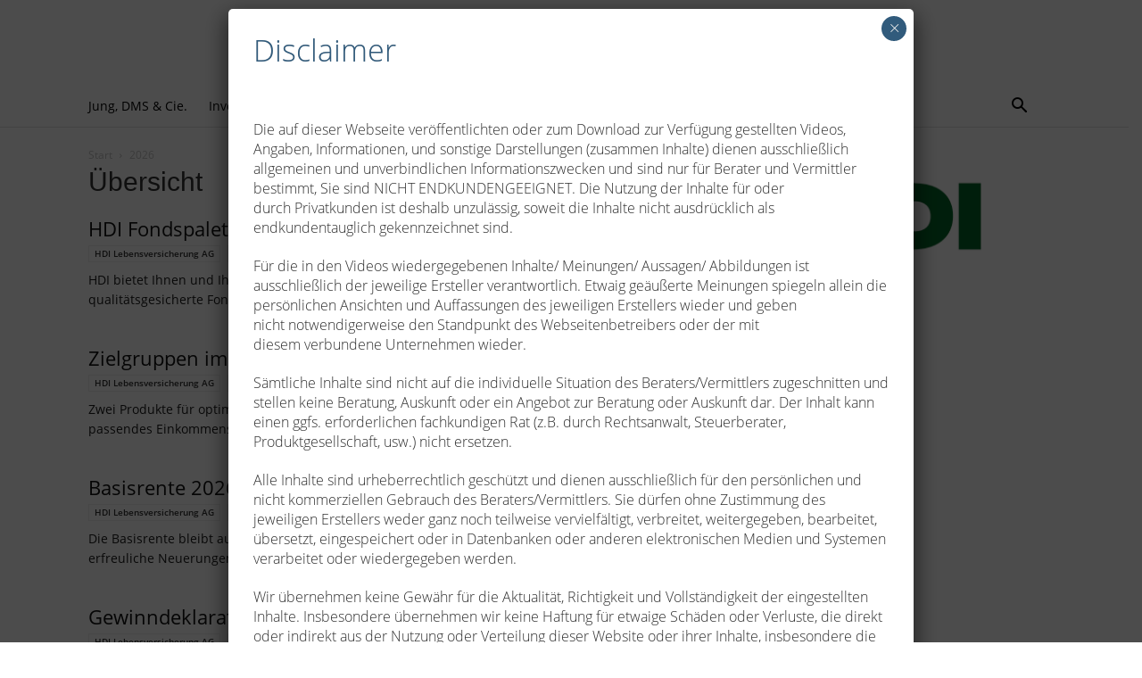

--- FILE ---
content_type: text/html; charset=UTF-8
request_url: https://www.jdcnews.de/gesellschaft/hdi-lebensversicherung-ag/
body_size: 19050
content:
<!doctype html >
<!--[if IE 8]>    <html class="ie8" lang="en"> <![endif]-->
<!--[if IE 9]>    <html class="ie9" lang="en"> <![endif]-->
<!--[if gt IE 8]><!--> <html lang="de"> <!--<![endif]-->
<head>
    <title>HDI Lebensversicherung AG - JDC Newsworld</title>
    <meta charset="UTF-8" />
    <meta name="viewport" content="width=device-width, initial-scale=1.0">
    <link rel="pingback" href="https://www.jdcnews.de/xmlrpc.php" />
    <meta name='robots' content='index, follow, max-image-preview:large, max-snippet:-1, max-video-preview:-1' />
<link rel="icon" type="image/png" href="/wp-content/uploads/2016/07/Favicon_35x35px_Newsworld_0716_v1.png">
	<!-- This site is optimized with the Yoast SEO plugin v26.8 - https://yoast.com/product/yoast-seo-wordpress/ -->
	<link rel="canonical" href="https://www.jdcnews.de/gesellschaft/hdi-lebensversicherung-ag/" />
	<link rel="next" href="https://www.jdcnews.de/gesellschaft/hdi-lebensversicherung-ag/page/2/" />
	<meta property="og:locale" content="de_DE" />
	<meta property="og:type" content="article" />
	<meta property="og:title" content="HDI Lebensversicherung AG - JDC Newsworld" />
	<meta property="og:description" content="hdi" />
	<meta property="og:url" content="https://www.jdcnews.de/gesellschaft/hdi-lebensversicherung-ag/" />
	<meta property="og:site_name" content="JDC Newsworld" />
	<meta property="og:image" content="https://www.jdcnews.de/wp-content/uploads/2016/07/JDC_NEWSworld_retina.png" />
	<meta property="og:image:width" content="691" />
	<meta property="og:image:height" content="153" />
	<meta property="og:image:type" content="image/png" />
	<meta name="twitter:card" content="summary_large_image" />
	<script type="application/ld+json" class="yoast-schema-graph">{"@context":"https://schema.org","@graph":[{"@type":"CollectionPage","@id":"https://www.jdcnews.de/gesellschaft/hdi-lebensversicherung-ag/","url":"https://www.jdcnews.de/gesellschaft/hdi-lebensversicherung-ag/","name":"HDI Lebensversicherung AG - JDC Newsworld","isPartOf":{"@id":"https://www.jdcnews.de/#website"},"breadcrumb":{"@id":"https://www.jdcnews.de/gesellschaft/hdi-lebensversicherung-ag/#breadcrumb"},"inLanguage":"de"},{"@type":"BreadcrumbList","@id":"https://www.jdcnews.de/gesellschaft/hdi-lebensversicherung-ag/#breadcrumb","itemListElement":[{"@type":"ListItem","position":1,"name":"Startseite","item":"https://www.jdcnews.de/"},{"@type":"ListItem","position":2,"name":"HDI Lebensversicherung AG"}]},{"@type":"WebSite","@id":"https://www.jdcnews.de/#website","url":"https://www.jdcnews.de/","name":"JDC Newsworld","description":"","potentialAction":[{"@type":"SearchAction","target":{"@type":"EntryPoint","urlTemplate":"https://www.jdcnews.de/?s={search_term_string}"},"query-input":{"@type":"PropertyValueSpecification","valueRequired":true,"valueName":"search_term_string"}}],"inLanguage":"de"}]}</script>
	<!-- / Yoast SEO plugin. -->


<link rel="alternate" type="application/rss+xml" title="JDC Newsworld &raquo; Feed" href="https://www.jdcnews.de/feed/" />
<link rel="alternate" type="application/rss+xml" title="JDC Newsworld &raquo; Kommentar-Feed" href="https://www.jdcnews.de/comments/feed/" />
<link rel="alternate" type="application/rss+xml" title="JDC Newsworld &raquo; HDI Lebensversicherung AG Gesellschaft Feed" href="https://www.jdcnews.de/gesellschaft/hdi-lebensversicherung-ag/feed/" />
<style id='wp-img-auto-sizes-contain-inline-css' type='text/css'>
img:is([sizes=auto i],[sizes^="auto," i]){contain-intrinsic-size:3000px 1500px}
/*# sourceURL=wp-img-auto-sizes-contain-inline-css */
</style>
<style id='classic-theme-styles-inline-css' type='text/css'>
/*! This file is auto-generated */
.wp-block-button__link{color:#fff;background-color:#32373c;border-radius:9999px;box-shadow:none;text-decoration:none;padding:calc(.667em + 2px) calc(1.333em + 2px);font-size:1.125em}.wp-block-file__button{background:#32373c;color:#fff;text-decoration:none}
/*# sourceURL=/wp-includes/css/classic-themes.min.css */
</style>
<link rel='stylesheet' id='wp-components-css' href='https://www.jdcnews.de/wp-includes/css/dist/components/style.min.css?ver=6.9' type='text/css' media='all' />
<link rel='stylesheet' id='wp-preferences-css' href='https://www.jdcnews.de/wp-includes/css/dist/preferences/style.min.css?ver=6.9' type='text/css' media='all' />
<link rel='stylesheet' id='wp-block-editor-css' href='https://www.jdcnews.de/wp-includes/css/dist/block-editor/style.min.css?ver=6.9' type='text/css' media='all' />
<link rel='stylesheet' id='popup-maker-block-library-style-css' href='https://www.jdcnews.de/wp-content/plugins/popup-maker/dist/packages/block-library-style.css?ver=dbea705cfafe089d65f1' type='text/css' media='all' />
<link rel='stylesheet' id='td-plugin-multi-purpose-css' href='https://www.jdcnews.de/wp-content/plugins/td-composer/td-multi-purpose/style.css?ver=9c5a7338c90cbd82cb580e34cffb127f' type='text/css' media='all' />
<link rel='stylesheet' id='borlabs-cookie-custom-css' href='https://www.jdcnews.de/wp-content/cache/borlabs-cookie/1/borlabs-cookie-1-de.css?ver=3.3.23-66' type='text/css' media='all' />
<link rel='stylesheet' id='tablepress-default-css' href='https://www.jdcnews.de/wp-content/tablepress-combined.min.css?ver=45' type='text/css' media='all' />
<link rel='stylesheet' id='popup-maker-site-css' href='//www.jdcnews.de/wp-content/uploads/pum/pum-site-styles.css?generated=1756216153&#038;ver=1.21.5' type='text/css' media='all' />
<link rel='stylesheet' id='td-theme-css' href='https://www.jdcnews.de/wp-content/themes/Newspaper-Child/style.css?ver=1.0' type='text/css' media='all' />
<style id='td-theme-inline-css' type='text/css'>@media (max-width:767px){.td-header-desktop-wrap{display:none}}@media (min-width:767px){.td-header-mobile-wrap{display:none}}</style>
<link rel='stylesheet' id='js_composer_front-css' href='https://www.jdcnews.de/wp-content/plugins/js_composer/assets/css/js_composer.min.css?ver=8.2' type='text/css' media='all' />
<link rel='stylesheet' id='td-legacy-framework-front-style-css' href='https://www.jdcnews.de/wp-content/plugins/td-composer/legacy/Newspaper/assets/css/td_legacy_main.css?ver=9c5a7338c90cbd82cb580e34cffb127f' type='text/css' media='all' />
<link rel='stylesheet' id='td-standard-pack-framework-front-style-css' href='https://www.jdcnews.de/wp-content/plugins/td-standard-pack/Newspaper/assets/css/td_standard_pack_main.css?ver=1314111a2e147bac488ccdd97e4704ff' type='text/css' media='all' />
<link rel='stylesheet' id='tdb_style_cloud_templates_front-css' href='https://www.jdcnews.de/wp-content/plugins/td-cloud-library/assets/css/tdb_main.css?ver=496e217dc78570a2932146e73f7c4a14' type='text/css' media='all' />
<link rel='stylesheet' id='timed-content-css-css' href='https://www.jdcnews.de/wp-content/plugins/timed-content/css/timed-content.css?ver=2.97' type='text/css' media='all' />
<script type="text/javascript" src="https://www.jdcnews.de/wp-includes/js/jquery/jquery.min.js?ver=3.7.1" id="jquery-core-js"></script>
<script type="text/javascript" src="https://www.jdcnews.de/wp-includes/js/jquery/jquery-migrate.min.js?ver=3.4.1" id="jquery-migrate-js"></script>
<script data-no-optimize="1" data-no-minify="1" data-cfasync="false" type="text/javascript" src="https://www.jdcnews.de/wp-content/cache/borlabs-cookie/1/borlabs-cookie-config-de.json.js?ver=3.3.23-82" id="borlabs-cookie-config-js"></script>
<script data-no-optimize="1" data-no-minify="1" data-cfasync="false" type="text/javascript" src="https://www.jdcnews.de/wp-content/plugins/borlabs-cookie/assets/javascript/borlabs-cookie-prioritize.min.js?ver=3.3.23" id="borlabs-cookie-prioritize-js"></script>
<script type="text/javascript" src="https://www.jdcnews.de/wp-content/plugins/timed-content/js/timed-content.js?ver=2.97" id="timed-content_js-js"></script>
<script></script><link rel="https://api.w.org/" href="https://www.jdcnews.de/wp-json/" /><link rel="EditURI" type="application/rsd+xml" title="RSD" href="https://www.jdcnews.de/xmlrpc.php?rsd" />
<meta name="generator" content="WordPress 6.9" />
    <script>
        window.tdb_global_vars = {"wpRestUrl":"https:\/\/www.jdcnews.de\/wp-json\/","permalinkStructure":"\/%category%\/%year%\/%monthnum%\/%postname%\/"};
        window.tdb_p_autoload_vars = {"isAjax":false,"isAdminBarShowing":false};
    </script>
    
    <style id="tdb-global-colors">:root{--accent-color:#fff}</style>

    
	<meta name="generator" content="Powered by WPBakery Page Builder - drag and drop page builder for WordPress."/>

<!-- JS generated by theme -->

<script type="text/javascript" id="td-generated-header-js">
    
    

	    var tdBlocksArray = []; //here we store all the items for the current page

	    // td_block class - each ajax block uses a object of this class for requests
	    function tdBlock() {
		    this.id = '';
		    this.block_type = 1; //block type id (1-234 etc)
		    this.atts = '';
		    this.td_column_number = '';
		    this.td_current_page = 1; //
		    this.post_count = 0; //from wp
		    this.found_posts = 0; //from wp
		    this.max_num_pages = 0; //from wp
		    this.td_filter_value = ''; //current live filter value
		    this.is_ajax_running = false;
		    this.td_user_action = ''; // load more or infinite loader (used by the animation)
		    this.header_color = '';
		    this.ajax_pagination_infinite_stop = ''; //show load more at page x
	    }

        // td_js_generator - mini detector
        ( function () {
            var htmlTag = document.getElementsByTagName("html")[0];

	        if ( navigator.userAgent.indexOf("MSIE 10.0") > -1 ) {
                htmlTag.className += ' ie10';
            }

            if ( !!navigator.userAgent.match(/Trident.*rv\:11\./) ) {
                htmlTag.className += ' ie11';
            }

	        if ( navigator.userAgent.indexOf("Edge") > -1 ) {
                htmlTag.className += ' ieEdge';
            }

            if ( /(iPad|iPhone|iPod)/g.test(navigator.userAgent) ) {
                htmlTag.className += ' td-md-is-ios';
            }

            var user_agent = navigator.userAgent.toLowerCase();
            if ( user_agent.indexOf("android") > -1 ) {
                htmlTag.className += ' td-md-is-android';
            }

            if ( -1 !== navigator.userAgent.indexOf('Mac OS X')  ) {
                htmlTag.className += ' td-md-is-os-x';
            }

            if ( /chrom(e|ium)/.test(navigator.userAgent.toLowerCase()) ) {
               htmlTag.className += ' td-md-is-chrome';
            }

            if ( -1 !== navigator.userAgent.indexOf('Firefox') ) {
                htmlTag.className += ' td-md-is-firefox';
            }

            if ( -1 !== navigator.userAgent.indexOf('Safari') && -1 === navigator.userAgent.indexOf('Chrome') ) {
                htmlTag.className += ' td-md-is-safari';
            }

            if( -1 !== navigator.userAgent.indexOf('IEMobile') ){
                htmlTag.className += ' td-md-is-iemobile';
            }

        })();

        var tdLocalCache = {};

        ( function () {
            "use strict";

            tdLocalCache = {
                data: {},
                remove: function (resource_id) {
                    delete tdLocalCache.data[resource_id];
                },
                exist: function (resource_id) {
                    return tdLocalCache.data.hasOwnProperty(resource_id) && tdLocalCache.data[resource_id] !== null;
                },
                get: function (resource_id) {
                    return tdLocalCache.data[resource_id];
                },
                set: function (resource_id, cachedData) {
                    tdLocalCache.remove(resource_id);
                    tdLocalCache.data[resource_id] = cachedData;
                }
            };
        })();

    
    
var td_viewport_interval_list=[{"limitBottom":767,"sidebarWidth":228},{"limitBottom":1018,"sidebarWidth":300},{"limitBottom":1140,"sidebarWidth":324}];
var td_animation_stack_effect="type0";
var tds_animation_stack=true;
var td_animation_stack_specific_selectors=".entry-thumb, img, .td-lazy-img";
var td_animation_stack_general_selectors=".td-animation-stack img, .td-animation-stack .entry-thumb, .post img, .td-animation-stack .td-lazy-img";
var tds_general_modal_image="yes";
var tds_video_scroll="enabled";
var tds_video_position_v="bottom";
var tdc_is_installed="yes";
var tdc_domain_active=false;
var td_ajax_url="https:\/\/www.jdcnews.de\/wp-admin\/admin-ajax.php?td_theme_name=Newspaper&v=12.7.4";
var td_get_template_directory_uri="https:\/\/www.jdcnews.de\/wp-content\/plugins\/td-composer\/legacy\/common";
var tds_snap_menu="snap";
var tds_logo_on_sticky="";
var tds_header_style="9";
var td_please_wait="Bitte warten...";
var td_email_user_pass_incorrect="Benutzername oder Passwort falsch!";
var td_email_user_incorrect="E-Mail-Adresse oder Benutzername falsch!";
var td_email_incorrect="E-Mail-Adresse nicht korrekt!";
var td_user_incorrect="Username incorrect!";
var td_email_user_empty="Email or username empty!";
var td_pass_empty="Pass empty!";
var td_pass_pattern_incorrect="Invalid Pass Pattern!";
var td_retype_pass_incorrect="Retyped Pass incorrect!";
var tds_more_articles_on_post_enable="";
var tds_more_articles_on_post_time_to_wait="1";
var tds_more_articles_on_post_pages_distance_from_top=600;
var tds_captcha="";
var tds_theme_color_site_wide="#1565c0";
var tds_smart_sidebar="";
var tdThemeName="Newspaper";
var tdThemeNameWl="Newspaper";
var td_magnific_popup_translation_tPrev="Vorherige (Pfeiltaste links)";
var td_magnific_popup_translation_tNext="Weiter (rechte Pfeiltaste)";
var td_magnific_popup_translation_tCounter="%curr% von %total%";
var td_magnific_popup_translation_ajax_tError="Der Inhalt von %url% konnte nicht geladen werden.";
var td_magnific_popup_translation_image_tError="Das Bild #%curr% konnte nicht geladen werden.";
var tdBlockNonce="dbee01d0e8";
var tdMobileMenu="enabled";
var tdMobileSearch="enabled";
var tdDateNamesI18n={"month_names":["Januar","Februar","M\u00e4rz","April","Mai","Juni","Juli","August","September","Oktober","November","Dezember"],"month_names_short":["Jan.","Feb.","M\u00e4rz","Apr.","Mai","Juni","Juli","Aug.","Sep.","Okt.","Nov.","Dez."],"day_names":["Sonntag","Montag","Dienstag","Mittwoch","Donnerstag","Freitag","Samstag"],"day_names_short":["So.","Mo.","Di.","Mi.","Do.","Fr.","Sa."]};
var td_w3_object_cache_enabled_for_wp_admin=false;
var tdb_modal_confirm="Speichern";
var tdb_modal_cancel="Stornieren";
var tdb_modal_confirm_alt="Ja";
var tdb_modal_cancel_alt="NEIN";
var td_deploy_mode="deploy";
var td_ad_background_click_link="";
var td_ad_background_click_target="";
</script>


<!-- Header style compiled by theme -->

<style>.td-page-content .widgettitle{color:#fff}.td-page-content p,.td-page-content li,.td-page-content .td_block_text_with_title,.wpb_text_column p{font-size:18px;line-height:28px}.td-page-content h3,.wpb_text_column h3{font-size:25px;font-weight:bold}.td-page-content h4,.wpb_text_column h4{font-size:23px;font-weight:bold}.td-page-content h5,.wpb_text_column h5{font-size:19px;font-weight:bold}.td-page-content h6,.wpb_text_column h6{font-size:19px;font-weight:bold}body,p{font-family:"Open Sans"}:root{--td_excl_label:'EXKLUSIV';--td_theme_color:#1565c0;--td_slider_text:rgba(21,101,192,0.7);--td_header_color:#001354;--td_mobile_menu_color:#001354;--td_mobile_gradient_one_mob:#001354;--td_mobile_gradient_two_mob:#001354;--td_mobile_text_active_color:#1565c0;--td_page_title_color:#333333;--td_page_content_color:#333333;--td_page_h_color:#333333}.td-header-style-12 .td-header-menu-wrap-full,.td-header-style-12 .td-affix,.td-grid-style-1.td-hover-1 .td-big-grid-post:hover .td-post-category,.td-grid-style-5.td-hover-1 .td-big-grid-post:hover .td-post-category,.td_category_template_3 .td-current-sub-category,.td_category_template_8 .td-category-header .td-category a.td-current-sub-category,.td_category_template_4 .td-category-siblings .td-category a:hover,.td_block_big_grid_9.td-grid-style-1 .td-post-category,.td_block_big_grid_9.td-grid-style-5 .td-post-category,.td-grid-style-6.td-hover-1 .td-module-thumb:after,.tdm-menu-active-style5 .td-header-menu-wrap .sf-menu>.current-menu-item>a,.tdm-menu-active-style5 .td-header-menu-wrap .sf-menu>.current-menu-ancestor>a,.tdm-menu-active-style5 .td-header-menu-wrap .sf-menu>.current-category-ancestor>a,.tdm-menu-active-style5 .td-header-menu-wrap .sf-menu>li>a:hover,.tdm-menu-active-style5 .td-header-menu-wrap .sf-menu>.sfHover>a{background-color:#1565c0}.td_mega_menu_sub_cats .cur-sub-cat,.td-mega-span h3 a:hover,.td_mod_mega_menu:hover .entry-title a,.header-search-wrap .result-msg a:hover,.td-header-top-menu .td-drop-down-search .td_module_wrap:hover .entry-title a,.td-header-top-menu .td-icon-search:hover,.td-header-wrap .result-msg a:hover,.top-header-menu li a:hover,.top-header-menu .current-menu-item>a,.top-header-menu .current-menu-ancestor>a,.top-header-menu .current-category-ancestor>a,.td-social-icon-wrap>a:hover,.td-header-sp-top-widget .td-social-icon-wrap a:hover,.td_mod_related_posts:hover h3>a,.td-post-template-11 .td-related-title .td-related-left:hover,.td-post-template-11 .td-related-title .td-related-right:hover,.td-post-template-11 .td-related-title .td-cur-simple-item,.td-post-template-11 .td_block_related_posts .td-next-prev-wrap a:hover,.td-category-header .td-pulldown-category-filter-link:hover,.td-category-siblings .td-subcat-dropdown a:hover,.td-category-siblings .td-subcat-dropdown a.td-current-sub-category,.footer-text-wrap .footer-email-wrap a,.footer-social-wrap a:hover,.td_module_17 .td-read-more a:hover,.td_module_18 .td-read-more a:hover,.td_module_19 .td-post-author-name a:hover,.td-pulldown-syle-2 .td-subcat-dropdown:hover .td-subcat-more span,.td-pulldown-syle-2 .td-subcat-dropdown:hover .td-subcat-more i,.td-pulldown-syle-3 .td-subcat-dropdown:hover .td-subcat-more span,.td-pulldown-syle-3 .td-subcat-dropdown:hover .td-subcat-more i,.tdm-menu-active-style3 .tdm-header.td-header-wrap .sf-menu>.current-category-ancestor>a,.tdm-menu-active-style3 .tdm-header.td-header-wrap .sf-menu>.current-menu-ancestor>a,.tdm-menu-active-style3 .tdm-header.td-header-wrap .sf-menu>.current-menu-item>a,.tdm-menu-active-style3 .tdm-header.td-header-wrap .sf-menu>.sfHover>a,.tdm-menu-active-style3 .tdm-header.td-header-wrap .sf-menu>li>a:hover{color:#1565c0}.td-mega-menu-page .wpb_content_element ul li a:hover,.td-theme-wrap .td-aj-search-results .td_module_wrap:hover .entry-title a,.td-theme-wrap .header-search-wrap .result-msg a:hover{color:#1565c0!important}.td_category_template_8 .td-category-header .td-category a.td-current-sub-category,.td_category_template_4 .td-category-siblings .td-category a:hover,.tdm-menu-active-style4 .tdm-header .sf-menu>.current-menu-item>a,.tdm-menu-active-style4 .tdm-header .sf-menu>.current-menu-ancestor>a,.tdm-menu-active-style4 .tdm-header .sf-menu>.current-category-ancestor>a,.tdm-menu-active-style4 .tdm-header .sf-menu>li>a:hover,.tdm-menu-active-style4 .tdm-header .sf-menu>.sfHover>a{border-color:#1565c0}.td-header-wrap .td-header-top-menu-full,.td-header-wrap .top-header-menu .sub-menu,.tdm-header-style-1.td-header-wrap .td-header-top-menu-full,.tdm-header-style-1.td-header-wrap .top-header-menu .sub-menu,.tdm-header-style-2.td-header-wrap .td-header-top-menu-full,.tdm-header-style-2.td-header-wrap .top-header-menu .sub-menu,.tdm-header-style-3.td-header-wrap .td-header-top-menu-full,.tdm-header-style-3.td-header-wrap .top-header-menu .sub-menu{background-color:#001354}.td-header-style-8 .td-header-top-menu-full{background-color:transparent}.td-header-style-8 .td-header-top-menu-full .td-header-top-menu{background-color:#001354;padding-left:15px;padding-right:15px}.td-header-wrap .td-header-top-menu-full .td-header-top-menu,.td-header-wrap .td-header-top-menu-full{border-bottom:none}.td-header-top-menu,.td-header-top-menu a,.td-header-wrap .td-header-top-menu-full .td-header-top-menu,.td-header-wrap .td-header-top-menu-full a,.td-header-style-8 .td-header-top-menu,.td-header-style-8 .td-header-top-menu a,.td-header-top-menu .td-drop-down-search .entry-title a{color:#ffffff}.top-header-menu .current-menu-item>a,.top-header-menu .current-menu-ancestor>a,.top-header-menu .current-category-ancestor>a,.top-header-menu li a:hover,.td-header-sp-top-widget .td-icon-search:hover{color:#ffffff}.sf-menu>.current-menu-item>a:after,.sf-menu>.current-menu-ancestor>a:after,.sf-menu>.current-category-ancestor>a:after,.sf-menu>li:hover>a:after,.sf-menu>.sfHover>a:after,.td_block_mega_menu .td-next-prev-wrap a:hover,.td-mega-span .td-post-category:hover,.td-header-wrap .black-menu .sf-menu>li>a:hover,.td-header-wrap .black-menu .sf-menu>.current-menu-ancestor>a,.td-header-wrap .black-menu .sf-menu>.sfHover>a,.td-header-wrap .black-menu .sf-menu>.current-menu-item>a,.td-header-wrap .black-menu .sf-menu>.current-menu-ancestor>a,.td-header-wrap .black-menu .sf-menu>.current-category-ancestor>a,.tdm-menu-active-style5 .tdm-header .td-header-menu-wrap .sf-menu>.current-menu-item>a,.tdm-menu-active-style5 .tdm-header .td-header-menu-wrap .sf-menu>.current-menu-ancestor>a,.tdm-menu-active-style5 .tdm-header .td-header-menu-wrap .sf-menu>.current-category-ancestor>a,.tdm-menu-active-style5 .tdm-header .td-header-menu-wrap .sf-menu>li>a:hover,.tdm-menu-active-style5 .tdm-header .td-header-menu-wrap .sf-menu>.sfHover>a{background-color:#001354}.td_block_mega_menu .td-next-prev-wrap a:hover,.tdm-menu-active-style4 .tdm-header .sf-menu>.current-menu-item>a,.tdm-menu-active-style4 .tdm-header .sf-menu>.current-menu-ancestor>a,.tdm-menu-active-style4 .tdm-header .sf-menu>.current-category-ancestor>a,.tdm-menu-active-style4 .tdm-header .sf-menu>li>a:hover,.tdm-menu-active-style4 .tdm-header .sf-menu>.sfHover>a{border-color:#001354}.header-search-wrap .td-drop-down-search:before{border-color:transparent transparent #001354 transparent}.td_mega_menu_sub_cats .cur-sub-cat,.td_mod_mega_menu:hover .entry-title a,.td-theme-wrap .sf-menu ul .td-menu-item>a:hover,.td-theme-wrap .sf-menu ul .sfHover>a,.td-theme-wrap .sf-menu ul .current-menu-ancestor>a,.td-theme-wrap .sf-menu ul .current-category-ancestor>a,.td-theme-wrap .sf-menu ul .current-menu-item>a,.tdm-menu-active-style3 .tdm-header.td-header-wrap .sf-menu>.current-menu-item>a,.tdm-menu-active-style3 .tdm-header.td-header-wrap .sf-menu>.current-menu-ancestor>a,.tdm-menu-active-style3 .tdm-header.td-header-wrap .sf-menu>.current-category-ancestor>a,.tdm-menu-active-style3 .tdm-header.td-header-wrap .sf-menu>li>a:hover,.tdm-menu-active-style3 .tdm-header.td-header-wrap .sf-menu>.sfHover>a{color:#001354}.td-theme-wrap .td-mega-span h3 a{color:#616161}.td-theme-wrap .td_mod_mega_menu:hover .entry-title a,.td-theme-wrap .sf-menu .td_mega_menu_sub_cats .cur-sub-cat{color:#0091ea}.td-theme-wrap .sf-menu .td-mega-menu .td-post-category:hover,.td-theme-wrap .td-mega-menu .td-next-prev-wrap a:hover{background-color:#0091ea}.td-theme-wrap .td-mega-menu .td-next-prev-wrap a:hover{border-color:#0091ea}.td-theme-wrap .header-search-wrap .td-drop-down-search .btn:hover,.td-theme-wrap .td-aj-search-results .td_module_wrap:hover .entry-title a,.td-theme-wrap .header-search-wrap .result-msg a:hover{color:#0091EA!important}.td-theme-wrap .sf-menu .td-normal-menu .td-menu-item>a:hover,.td-theme-wrap .sf-menu .td-normal-menu .sfHover>a,.td-theme-wrap .sf-menu .td-normal-menu .current-menu-ancestor>a,.td-theme-wrap .sf-menu .td-normal-menu .current-category-ancestor>a,.td-theme-wrap .sf-menu .td-normal-menu .current-menu-item>a{color:#001354}.td-footer-wrapper,.td-footer-wrapper .td_block_template_7 .td-block-title>*,.td-footer-wrapper .td_block_template_17 .td-block-title,.td-footer-wrapper .td-block-title-wrap .td-wrapper-pulldown-filter{background-color:#e0e0e0}.td-footer-wrapper,.td-footer-wrapper a,.td-footer-wrapper .block-title a,.td-footer-wrapper .block-title span,.td-footer-wrapper .block-title label,.td-footer-wrapper .td-excerpt,.td-footer-wrapper .td-post-author-name span,.td-footer-wrapper .td-post-date,.td-footer-wrapper .td-social-style3 .td_social_type a,.td-footer-wrapper .td-social-style3,.td-footer-wrapper .td-social-style4 .td_social_type a,.td-footer-wrapper .td-social-style4,.td-footer-wrapper .td-social-style9,.td-footer-wrapper .td-social-style10,.td-footer-wrapper .td-social-style2 .td_social_type a,.td-footer-wrapper .td-social-style8 .td_social_type a,.td-footer-wrapper .td-social-style2 .td_social_type,.td-footer-wrapper .td-social-style8 .td_social_type,.td-footer-template-13 .td-social-name,.td-footer-wrapper .td_block_template_7 .td-block-title>*{color:#333333}.td-footer-wrapper .widget_calendar th,.td-footer-wrapper .widget_calendar td,.td-footer-wrapper .td-social-style2 .td_social_type .td-social-box,.td-footer-wrapper .td-social-style8 .td_social_type .td-social-box,.td-social-style-2 .td-icon-font:after{border-color:#333333}.td-footer-wrapper .td-module-comments a,.td-footer-wrapper .td-post-category,.td-footer-wrapper .td-slide-meta .td-post-author-name span,.td-footer-wrapper .td-slide-meta .td-post-date{color:#fff}.td-footer-bottom-full .td-container::before{background-color:rgba(51,51,51,0.1)}.td-footer-wrapper .footer-social-wrap .td-icon-font{color:#333333}.td-footer-wrapper .footer-social-wrap i.td-icon-font:hover{color:#333333}.td-sub-footer-container{background-color:#efefef}.td-sub-footer-container,.td-subfooter-menu li a{color:#333333}.td-subfooter-menu li a:hover{color:#333333}.td-footer-wrapper .block-title>span,.td-footer-wrapper .block-title>a,.td-footer-wrapper .widgettitle,.td-theme-wrap .td-footer-wrapper .td-container .td-block-title>*,.td-theme-wrap .td-footer-wrapper .td_block_template_6 .td-block-title:before{color:#333333}.post .td-post-header .entry-title{color:#333333}.td_module_15 .entry-title a{color:#333333}.td-module-meta-info .td-post-author-name a{color:#333333}.td-post-content,.td-post-content p{color:#333333}.td-post-content h1,.td-post-content h2,.td-post-content h3,.td-post-content h4,.td-post-content h5,.td-post-content h6{color:#333333}.post blockquote p,.page blockquote p{color:#444444}.post .td_quote_box,.page .td_quote_box{border-color:#444444}.block-title>span,.block-title>a,.widgettitle,body .td-trending-now-title,.wpb_tabs li a,.vc_tta-container .vc_tta-color-grey.vc_tta-tabs-position-top.vc_tta-style-classic .vc_tta-tabs-container .vc_tta-tab>a,.td-theme-wrap .td-related-title a,.woocommerce div.product .woocommerce-tabs ul.tabs li a,.woocommerce .product .products h2:not(.woocommerce-loop-product__title),.td-theme-wrap .td-block-title{font-weight:bold}.td_module_2 .td-module-title{font-size:18px;line-height:24px}.td_module_10 .td-module-title{font-size:18px;line-height:24px}.td-post-template-default .td-post-header .entry-title{font-size:32px;line-height:42px;font-weight:bold}.td-post-template-2 .td-post-header .entry-title{font-size:32px;line-height:42px;font-weight:bold}.td-post-template-3 .td-post-header .entry-title{font-weight:300}.td-post-content p,.td-post-content{font-size:18px;line-height:28px}.post blockquote p,.page blockquote p,.td-post-text-content blockquote p{font-size:18px;line-height:28px;text-transform:none}.td-post-content li{font-size:18px;line-height:28px}.td-post-content h3{font-size:20px;line-height:26px;font-weight:bold}.td-post-content h4{font-size:23px;line-height:29px;font-weight:bold}.td-post-content h5{font-size:23px;line-height:29px;font-weight:bold}.td-post-content h6{font-size:22px;line-height:28px;font-weight:bold}.widget_archive a,.widget_calendar,.widget_categories a,.widget_nav_menu a,.widget_meta a,.widget_pages a,.widget_recent_comments a,.widget_recent_entries a,.widget_text .textwidget,.widget_tag_cloud a,.widget_search input,.woocommerce .product-categories a,.widget_display_forums a,.widget_display_replies a,.widget_display_topics a,.widget_display_views a,.widget_display_stats{font-family:"Open Sans";font-size:14px}.td-page-content .widgettitle{color:#fff}.td-page-content p,.td-page-content li,.td-page-content .td_block_text_with_title,.wpb_text_column p{font-size:18px;line-height:28px}.td-page-content h3,.wpb_text_column h3{font-size:25px;font-weight:bold}.td-page-content h4,.wpb_text_column h4{font-size:23px;font-weight:bold}.td-page-content h5,.wpb_text_column h5{font-size:19px;font-weight:bold}.td-page-content h6,.wpb_text_column h6{font-size:19px;font-weight:bold}body,p{font-family:"Open Sans"}:root{--td_excl_label:'EXKLUSIV';--td_theme_color:#1565c0;--td_slider_text:rgba(21,101,192,0.7);--td_header_color:#001354;--td_mobile_menu_color:#001354;--td_mobile_gradient_one_mob:#001354;--td_mobile_gradient_two_mob:#001354;--td_mobile_text_active_color:#1565c0;--td_page_title_color:#333333;--td_page_content_color:#333333;--td_page_h_color:#333333}.td-header-style-12 .td-header-menu-wrap-full,.td-header-style-12 .td-affix,.td-grid-style-1.td-hover-1 .td-big-grid-post:hover .td-post-category,.td-grid-style-5.td-hover-1 .td-big-grid-post:hover .td-post-category,.td_category_template_3 .td-current-sub-category,.td_category_template_8 .td-category-header .td-category a.td-current-sub-category,.td_category_template_4 .td-category-siblings .td-category a:hover,.td_block_big_grid_9.td-grid-style-1 .td-post-category,.td_block_big_grid_9.td-grid-style-5 .td-post-category,.td-grid-style-6.td-hover-1 .td-module-thumb:after,.tdm-menu-active-style5 .td-header-menu-wrap .sf-menu>.current-menu-item>a,.tdm-menu-active-style5 .td-header-menu-wrap .sf-menu>.current-menu-ancestor>a,.tdm-menu-active-style5 .td-header-menu-wrap .sf-menu>.current-category-ancestor>a,.tdm-menu-active-style5 .td-header-menu-wrap .sf-menu>li>a:hover,.tdm-menu-active-style5 .td-header-menu-wrap .sf-menu>.sfHover>a{background-color:#1565c0}.td_mega_menu_sub_cats .cur-sub-cat,.td-mega-span h3 a:hover,.td_mod_mega_menu:hover .entry-title a,.header-search-wrap .result-msg a:hover,.td-header-top-menu .td-drop-down-search .td_module_wrap:hover .entry-title a,.td-header-top-menu .td-icon-search:hover,.td-header-wrap .result-msg a:hover,.top-header-menu li a:hover,.top-header-menu .current-menu-item>a,.top-header-menu .current-menu-ancestor>a,.top-header-menu .current-category-ancestor>a,.td-social-icon-wrap>a:hover,.td-header-sp-top-widget .td-social-icon-wrap a:hover,.td_mod_related_posts:hover h3>a,.td-post-template-11 .td-related-title .td-related-left:hover,.td-post-template-11 .td-related-title .td-related-right:hover,.td-post-template-11 .td-related-title .td-cur-simple-item,.td-post-template-11 .td_block_related_posts .td-next-prev-wrap a:hover,.td-category-header .td-pulldown-category-filter-link:hover,.td-category-siblings .td-subcat-dropdown a:hover,.td-category-siblings .td-subcat-dropdown a.td-current-sub-category,.footer-text-wrap .footer-email-wrap a,.footer-social-wrap a:hover,.td_module_17 .td-read-more a:hover,.td_module_18 .td-read-more a:hover,.td_module_19 .td-post-author-name a:hover,.td-pulldown-syle-2 .td-subcat-dropdown:hover .td-subcat-more span,.td-pulldown-syle-2 .td-subcat-dropdown:hover .td-subcat-more i,.td-pulldown-syle-3 .td-subcat-dropdown:hover .td-subcat-more span,.td-pulldown-syle-3 .td-subcat-dropdown:hover .td-subcat-more i,.tdm-menu-active-style3 .tdm-header.td-header-wrap .sf-menu>.current-category-ancestor>a,.tdm-menu-active-style3 .tdm-header.td-header-wrap .sf-menu>.current-menu-ancestor>a,.tdm-menu-active-style3 .tdm-header.td-header-wrap .sf-menu>.current-menu-item>a,.tdm-menu-active-style3 .tdm-header.td-header-wrap .sf-menu>.sfHover>a,.tdm-menu-active-style3 .tdm-header.td-header-wrap .sf-menu>li>a:hover{color:#1565c0}.td-mega-menu-page .wpb_content_element ul li a:hover,.td-theme-wrap .td-aj-search-results .td_module_wrap:hover .entry-title a,.td-theme-wrap .header-search-wrap .result-msg a:hover{color:#1565c0!important}.td_category_template_8 .td-category-header .td-category a.td-current-sub-category,.td_category_template_4 .td-category-siblings .td-category a:hover,.tdm-menu-active-style4 .tdm-header .sf-menu>.current-menu-item>a,.tdm-menu-active-style4 .tdm-header .sf-menu>.current-menu-ancestor>a,.tdm-menu-active-style4 .tdm-header .sf-menu>.current-category-ancestor>a,.tdm-menu-active-style4 .tdm-header .sf-menu>li>a:hover,.tdm-menu-active-style4 .tdm-header .sf-menu>.sfHover>a{border-color:#1565c0}.td-header-wrap .td-header-top-menu-full,.td-header-wrap .top-header-menu .sub-menu,.tdm-header-style-1.td-header-wrap .td-header-top-menu-full,.tdm-header-style-1.td-header-wrap .top-header-menu .sub-menu,.tdm-header-style-2.td-header-wrap .td-header-top-menu-full,.tdm-header-style-2.td-header-wrap .top-header-menu .sub-menu,.tdm-header-style-3.td-header-wrap .td-header-top-menu-full,.tdm-header-style-3.td-header-wrap .top-header-menu .sub-menu{background-color:#001354}.td-header-style-8 .td-header-top-menu-full{background-color:transparent}.td-header-style-8 .td-header-top-menu-full .td-header-top-menu{background-color:#001354;padding-left:15px;padding-right:15px}.td-header-wrap .td-header-top-menu-full .td-header-top-menu,.td-header-wrap .td-header-top-menu-full{border-bottom:none}.td-header-top-menu,.td-header-top-menu a,.td-header-wrap .td-header-top-menu-full .td-header-top-menu,.td-header-wrap .td-header-top-menu-full a,.td-header-style-8 .td-header-top-menu,.td-header-style-8 .td-header-top-menu a,.td-header-top-menu .td-drop-down-search .entry-title a{color:#ffffff}.top-header-menu .current-menu-item>a,.top-header-menu .current-menu-ancestor>a,.top-header-menu .current-category-ancestor>a,.top-header-menu li a:hover,.td-header-sp-top-widget .td-icon-search:hover{color:#ffffff}.sf-menu>.current-menu-item>a:after,.sf-menu>.current-menu-ancestor>a:after,.sf-menu>.current-category-ancestor>a:after,.sf-menu>li:hover>a:after,.sf-menu>.sfHover>a:after,.td_block_mega_menu .td-next-prev-wrap a:hover,.td-mega-span .td-post-category:hover,.td-header-wrap .black-menu .sf-menu>li>a:hover,.td-header-wrap .black-menu .sf-menu>.current-menu-ancestor>a,.td-header-wrap .black-menu .sf-menu>.sfHover>a,.td-header-wrap .black-menu .sf-menu>.current-menu-item>a,.td-header-wrap .black-menu .sf-menu>.current-menu-ancestor>a,.td-header-wrap .black-menu .sf-menu>.current-category-ancestor>a,.tdm-menu-active-style5 .tdm-header .td-header-menu-wrap .sf-menu>.current-menu-item>a,.tdm-menu-active-style5 .tdm-header .td-header-menu-wrap .sf-menu>.current-menu-ancestor>a,.tdm-menu-active-style5 .tdm-header .td-header-menu-wrap .sf-menu>.current-category-ancestor>a,.tdm-menu-active-style5 .tdm-header .td-header-menu-wrap .sf-menu>li>a:hover,.tdm-menu-active-style5 .tdm-header .td-header-menu-wrap .sf-menu>.sfHover>a{background-color:#001354}.td_block_mega_menu .td-next-prev-wrap a:hover,.tdm-menu-active-style4 .tdm-header .sf-menu>.current-menu-item>a,.tdm-menu-active-style4 .tdm-header .sf-menu>.current-menu-ancestor>a,.tdm-menu-active-style4 .tdm-header .sf-menu>.current-category-ancestor>a,.tdm-menu-active-style4 .tdm-header .sf-menu>li>a:hover,.tdm-menu-active-style4 .tdm-header .sf-menu>.sfHover>a{border-color:#001354}.header-search-wrap .td-drop-down-search:before{border-color:transparent transparent #001354 transparent}.td_mega_menu_sub_cats .cur-sub-cat,.td_mod_mega_menu:hover .entry-title a,.td-theme-wrap .sf-menu ul .td-menu-item>a:hover,.td-theme-wrap .sf-menu ul .sfHover>a,.td-theme-wrap .sf-menu ul .current-menu-ancestor>a,.td-theme-wrap .sf-menu ul .current-category-ancestor>a,.td-theme-wrap .sf-menu ul .current-menu-item>a,.tdm-menu-active-style3 .tdm-header.td-header-wrap .sf-menu>.current-menu-item>a,.tdm-menu-active-style3 .tdm-header.td-header-wrap .sf-menu>.current-menu-ancestor>a,.tdm-menu-active-style3 .tdm-header.td-header-wrap .sf-menu>.current-category-ancestor>a,.tdm-menu-active-style3 .tdm-header.td-header-wrap .sf-menu>li>a:hover,.tdm-menu-active-style3 .tdm-header.td-header-wrap .sf-menu>.sfHover>a{color:#001354}.td-theme-wrap .td-mega-span h3 a{color:#616161}.td-theme-wrap .td_mod_mega_menu:hover .entry-title a,.td-theme-wrap .sf-menu .td_mega_menu_sub_cats .cur-sub-cat{color:#0091ea}.td-theme-wrap .sf-menu .td-mega-menu .td-post-category:hover,.td-theme-wrap .td-mega-menu .td-next-prev-wrap a:hover{background-color:#0091ea}.td-theme-wrap .td-mega-menu .td-next-prev-wrap a:hover{border-color:#0091ea}.td-theme-wrap .header-search-wrap .td-drop-down-search .btn:hover,.td-theme-wrap .td-aj-search-results .td_module_wrap:hover .entry-title a,.td-theme-wrap .header-search-wrap .result-msg a:hover{color:#0091EA!important}.td-theme-wrap .sf-menu .td-normal-menu .td-menu-item>a:hover,.td-theme-wrap .sf-menu .td-normal-menu .sfHover>a,.td-theme-wrap .sf-menu .td-normal-menu .current-menu-ancestor>a,.td-theme-wrap .sf-menu .td-normal-menu .current-category-ancestor>a,.td-theme-wrap .sf-menu .td-normal-menu .current-menu-item>a{color:#001354}.td-footer-wrapper,.td-footer-wrapper .td_block_template_7 .td-block-title>*,.td-footer-wrapper .td_block_template_17 .td-block-title,.td-footer-wrapper .td-block-title-wrap .td-wrapper-pulldown-filter{background-color:#e0e0e0}.td-footer-wrapper,.td-footer-wrapper a,.td-footer-wrapper .block-title a,.td-footer-wrapper .block-title span,.td-footer-wrapper .block-title label,.td-footer-wrapper .td-excerpt,.td-footer-wrapper .td-post-author-name span,.td-footer-wrapper .td-post-date,.td-footer-wrapper .td-social-style3 .td_social_type a,.td-footer-wrapper .td-social-style3,.td-footer-wrapper .td-social-style4 .td_social_type a,.td-footer-wrapper .td-social-style4,.td-footer-wrapper .td-social-style9,.td-footer-wrapper .td-social-style10,.td-footer-wrapper .td-social-style2 .td_social_type a,.td-footer-wrapper .td-social-style8 .td_social_type a,.td-footer-wrapper .td-social-style2 .td_social_type,.td-footer-wrapper .td-social-style8 .td_social_type,.td-footer-template-13 .td-social-name,.td-footer-wrapper .td_block_template_7 .td-block-title>*{color:#333333}.td-footer-wrapper .widget_calendar th,.td-footer-wrapper .widget_calendar td,.td-footer-wrapper .td-social-style2 .td_social_type .td-social-box,.td-footer-wrapper .td-social-style8 .td_social_type .td-social-box,.td-social-style-2 .td-icon-font:after{border-color:#333333}.td-footer-wrapper .td-module-comments a,.td-footer-wrapper .td-post-category,.td-footer-wrapper .td-slide-meta .td-post-author-name span,.td-footer-wrapper .td-slide-meta .td-post-date{color:#fff}.td-footer-bottom-full .td-container::before{background-color:rgba(51,51,51,0.1)}.td-footer-wrapper .footer-social-wrap .td-icon-font{color:#333333}.td-footer-wrapper .footer-social-wrap i.td-icon-font:hover{color:#333333}.td-sub-footer-container{background-color:#efefef}.td-sub-footer-container,.td-subfooter-menu li a{color:#333333}.td-subfooter-menu li a:hover{color:#333333}.td-footer-wrapper .block-title>span,.td-footer-wrapper .block-title>a,.td-footer-wrapper .widgettitle,.td-theme-wrap .td-footer-wrapper .td-container .td-block-title>*,.td-theme-wrap .td-footer-wrapper .td_block_template_6 .td-block-title:before{color:#333333}.post .td-post-header .entry-title{color:#333333}.td_module_15 .entry-title a{color:#333333}.td-module-meta-info .td-post-author-name a{color:#333333}.td-post-content,.td-post-content p{color:#333333}.td-post-content h1,.td-post-content h2,.td-post-content h3,.td-post-content h4,.td-post-content h5,.td-post-content h6{color:#333333}.post blockquote p,.page blockquote p{color:#444444}.post .td_quote_box,.page .td_quote_box{border-color:#444444}.block-title>span,.block-title>a,.widgettitle,body .td-trending-now-title,.wpb_tabs li a,.vc_tta-container .vc_tta-color-grey.vc_tta-tabs-position-top.vc_tta-style-classic .vc_tta-tabs-container .vc_tta-tab>a,.td-theme-wrap .td-related-title a,.woocommerce div.product .woocommerce-tabs ul.tabs li a,.woocommerce .product .products h2:not(.woocommerce-loop-product__title),.td-theme-wrap .td-block-title{font-weight:bold}.td_module_2 .td-module-title{font-size:18px;line-height:24px}.td_module_10 .td-module-title{font-size:18px;line-height:24px}.td-post-template-default .td-post-header .entry-title{font-size:32px;line-height:42px;font-weight:bold}.td-post-template-2 .td-post-header .entry-title{font-size:32px;line-height:42px;font-weight:bold}.td-post-template-3 .td-post-header .entry-title{font-weight:300}.td-post-content p,.td-post-content{font-size:18px;line-height:28px}.post blockquote p,.page blockquote p,.td-post-text-content blockquote p{font-size:18px;line-height:28px;text-transform:none}.td-post-content li{font-size:18px;line-height:28px}.td-post-content h3{font-size:20px;line-height:26px;font-weight:bold}.td-post-content h4{font-size:23px;line-height:29px;font-weight:bold}.td-post-content h5{font-size:23px;line-height:29px;font-weight:bold}.td-post-content h6{font-size:22px;line-height:28px;font-weight:bold}.widget_archive a,.widget_calendar,.widget_categories a,.widget_nav_menu a,.widget_meta a,.widget_pages a,.widget_recent_comments a,.widget_recent_entries a,.widget_text .textwidget,.widget_tag_cloud a,.widget_search input,.woocommerce .product-categories a,.widget_display_forums a,.widget_display_replies a,.widget_display_topics a,.widget_display_views a,.widget_display_stats{font-family:"Open Sans";font-size:14px}</style>

<link href="/wp-content/fonts/fontawesome/all.css" rel="stylesheet">


<script type="application/ld+json">
    {
        "@context": "https://schema.org",
        "@type": "BreadcrumbList",
        "itemListElement": [
            {
                "@type": "ListItem",
                "position": 1,
                "item": {
                    "@type": "WebSite",
                    "@id": "https://www.jdcnews.de/",
                    "name": "Start"
                }
            },
            {
                "@type": "ListItem",
                "position": 2,
                    "item": {
                    "@type": "WebPage",
                    "@id": "https://www.jdcnews.de/gesellschaft/hdi-lebensversicherung-ag/",
                    "name": "HDI Lebensversicherung AG"
                }
            }    
        ]
    }
</script>

<!-- Button style compiled by theme -->

<style>.tdm-btn-style1{background-color:#1565c0}.tdm-btn-style2:before{border-color:#1565c0}.tdm-btn-style2{color:#1565c0}.tdm-btn-style3{-webkit-box-shadow:0 2px 16px #1565c0;-moz-box-shadow:0 2px 16px #1565c0;box-shadow:0 2px 16px #1565c0}.tdm-btn-style3:hover{-webkit-box-shadow:0 4px 26px #1565c0;-moz-box-shadow:0 4px 26px #1565c0;box-shadow:0 4px 26px #1565c0}</style>

<!-- Matomo -->
<script>
var _paq = window._paq = window._paq || [];
/* tracker methods like "setCustomDimension" should be called before "trackPageView" */
_paq.push(["disableCookies"]);
_paq.push(["trackPageView"]);
_paq.push(["enableLinkTracking"]);
(function() {
    var u="//matomo-marketing.jungdms.de/";
    _paq.push(["setTrackerUrl", u+"matomo.php"]);
    _paq.push(["setSiteId", "2"]);
    var d=document, g=d.createElement("script"), s=d.getElementsByTagName("script")[0];
    g.async=true; g.src=u+"matomo.js"; s.parentNode.insertBefore(g,s);
})();
</script>
<!-- End Matomo Code --><noscript><style> .wpb_animate_when_almost_visible { opacity: 1; }</style></noscript>	<style id="tdw-css-placeholder"></style><style id='global-styles-inline-css' type='text/css'>
:root{--wp--preset--aspect-ratio--square: 1;--wp--preset--aspect-ratio--4-3: 4/3;--wp--preset--aspect-ratio--3-4: 3/4;--wp--preset--aspect-ratio--3-2: 3/2;--wp--preset--aspect-ratio--2-3: 2/3;--wp--preset--aspect-ratio--16-9: 16/9;--wp--preset--aspect-ratio--9-16: 9/16;--wp--preset--color--black: #000000;--wp--preset--color--cyan-bluish-gray: #abb8c3;--wp--preset--color--white: #ffffff;--wp--preset--color--pale-pink: #f78da7;--wp--preset--color--vivid-red: #cf2e2e;--wp--preset--color--luminous-vivid-orange: #ff6900;--wp--preset--color--luminous-vivid-amber: #fcb900;--wp--preset--color--light-green-cyan: #7bdcb5;--wp--preset--color--vivid-green-cyan: #00d084;--wp--preset--color--pale-cyan-blue: #8ed1fc;--wp--preset--color--vivid-cyan-blue: #0693e3;--wp--preset--color--vivid-purple: #9b51e0;--wp--preset--gradient--vivid-cyan-blue-to-vivid-purple: linear-gradient(135deg,rgb(6,147,227) 0%,rgb(155,81,224) 100%);--wp--preset--gradient--light-green-cyan-to-vivid-green-cyan: linear-gradient(135deg,rgb(122,220,180) 0%,rgb(0,208,130) 100%);--wp--preset--gradient--luminous-vivid-amber-to-luminous-vivid-orange: linear-gradient(135deg,rgb(252,185,0) 0%,rgb(255,105,0) 100%);--wp--preset--gradient--luminous-vivid-orange-to-vivid-red: linear-gradient(135deg,rgb(255,105,0) 0%,rgb(207,46,46) 100%);--wp--preset--gradient--very-light-gray-to-cyan-bluish-gray: linear-gradient(135deg,rgb(238,238,238) 0%,rgb(169,184,195) 100%);--wp--preset--gradient--cool-to-warm-spectrum: linear-gradient(135deg,rgb(74,234,220) 0%,rgb(151,120,209) 20%,rgb(207,42,186) 40%,rgb(238,44,130) 60%,rgb(251,105,98) 80%,rgb(254,248,76) 100%);--wp--preset--gradient--blush-light-purple: linear-gradient(135deg,rgb(255,206,236) 0%,rgb(152,150,240) 100%);--wp--preset--gradient--blush-bordeaux: linear-gradient(135deg,rgb(254,205,165) 0%,rgb(254,45,45) 50%,rgb(107,0,62) 100%);--wp--preset--gradient--luminous-dusk: linear-gradient(135deg,rgb(255,203,112) 0%,rgb(199,81,192) 50%,rgb(65,88,208) 100%);--wp--preset--gradient--pale-ocean: linear-gradient(135deg,rgb(255,245,203) 0%,rgb(182,227,212) 50%,rgb(51,167,181) 100%);--wp--preset--gradient--electric-grass: linear-gradient(135deg,rgb(202,248,128) 0%,rgb(113,206,126) 100%);--wp--preset--gradient--midnight: linear-gradient(135deg,rgb(2,3,129) 0%,rgb(40,116,252) 100%);--wp--preset--font-size--small: 11px;--wp--preset--font-size--medium: 20px;--wp--preset--font-size--large: 32px;--wp--preset--font-size--x-large: 42px;--wp--preset--font-size--regular: 15px;--wp--preset--font-size--larger: 50px;--wp--preset--spacing--20: 0.44rem;--wp--preset--spacing--30: 0.67rem;--wp--preset--spacing--40: 1rem;--wp--preset--spacing--50: 1.5rem;--wp--preset--spacing--60: 2.25rem;--wp--preset--spacing--70: 3.38rem;--wp--preset--spacing--80: 5.06rem;--wp--preset--shadow--natural: 6px 6px 9px rgba(0, 0, 0, 0.2);--wp--preset--shadow--deep: 12px 12px 50px rgba(0, 0, 0, 0.4);--wp--preset--shadow--sharp: 6px 6px 0px rgba(0, 0, 0, 0.2);--wp--preset--shadow--outlined: 6px 6px 0px -3px rgb(255, 255, 255), 6px 6px rgb(0, 0, 0);--wp--preset--shadow--crisp: 6px 6px 0px rgb(0, 0, 0);}:where(.is-layout-flex){gap: 0.5em;}:where(.is-layout-grid){gap: 0.5em;}body .is-layout-flex{display: flex;}.is-layout-flex{flex-wrap: wrap;align-items: center;}.is-layout-flex > :is(*, div){margin: 0;}body .is-layout-grid{display: grid;}.is-layout-grid > :is(*, div){margin: 0;}:where(.wp-block-columns.is-layout-flex){gap: 2em;}:where(.wp-block-columns.is-layout-grid){gap: 2em;}:where(.wp-block-post-template.is-layout-flex){gap: 1.25em;}:where(.wp-block-post-template.is-layout-grid){gap: 1.25em;}.has-black-color{color: var(--wp--preset--color--black) !important;}.has-cyan-bluish-gray-color{color: var(--wp--preset--color--cyan-bluish-gray) !important;}.has-white-color{color: var(--wp--preset--color--white) !important;}.has-pale-pink-color{color: var(--wp--preset--color--pale-pink) !important;}.has-vivid-red-color{color: var(--wp--preset--color--vivid-red) !important;}.has-luminous-vivid-orange-color{color: var(--wp--preset--color--luminous-vivid-orange) !important;}.has-luminous-vivid-amber-color{color: var(--wp--preset--color--luminous-vivid-amber) !important;}.has-light-green-cyan-color{color: var(--wp--preset--color--light-green-cyan) !important;}.has-vivid-green-cyan-color{color: var(--wp--preset--color--vivid-green-cyan) !important;}.has-pale-cyan-blue-color{color: var(--wp--preset--color--pale-cyan-blue) !important;}.has-vivid-cyan-blue-color{color: var(--wp--preset--color--vivid-cyan-blue) !important;}.has-vivid-purple-color{color: var(--wp--preset--color--vivid-purple) !important;}.has-black-background-color{background-color: var(--wp--preset--color--black) !important;}.has-cyan-bluish-gray-background-color{background-color: var(--wp--preset--color--cyan-bluish-gray) !important;}.has-white-background-color{background-color: var(--wp--preset--color--white) !important;}.has-pale-pink-background-color{background-color: var(--wp--preset--color--pale-pink) !important;}.has-vivid-red-background-color{background-color: var(--wp--preset--color--vivid-red) !important;}.has-luminous-vivid-orange-background-color{background-color: var(--wp--preset--color--luminous-vivid-orange) !important;}.has-luminous-vivid-amber-background-color{background-color: var(--wp--preset--color--luminous-vivid-amber) !important;}.has-light-green-cyan-background-color{background-color: var(--wp--preset--color--light-green-cyan) !important;}.has-vivid-green-cyan-background-color{background-color: var(--wp--preset--color--vivid-green-cyan) !important;}.has-pale-cyan-blue-background-color{background-color: var(--wp--preset--color--pale-cyan-blue) !important;}.has-vivid-cyan-blue-background-color{background-color: var(--wp--preset--color--vivid-cyan-blue) !important;}.has-vivid-purple-background-color{background-color: var(--wp--preset--color--vivid-purple) !important;}.has-black-border-color{border-color: var(--wp--preset--color--black) !important;}.has-cyan-bluish-gray-border-color{border-color: var(--wp--preset--color--cyan-bluish-gray) !important;}.has-white-border-color{border-color: var(--wp--preset--color--white) !important;}.has-pale-pink-border-color{border-color: var(--wp--preset--color--pale-pink) !important;}.has-vivid-red-border-color{border-color: var(--wp--preset--color--vivid-red) !important;}.has-luminous-vivid-orange-border-color{border-color: var(--wp--preset--color--luminous-vivid-orange) !important;}.has-luminous-vivid-amber-border-color{border-color: var(--wp--preset--color--luminous-vivid-amber) !important;}.has-light-green-cyan-border-color{border-color: var(--wp--preset--color--light-green-cyan) !important;}.has-vivid-green-cyan-border-color{border-color: var(--wp--preset--color--vivid-green-cyan) !important;}.has-pale-cyan-blue-border-color{border-color: var(--wp--preset--color--pale-cyan-blue) !important;}.has-vivid-cyan-blue-border-color{border-color: var(--wp--preset--color--vivid-cyan-blue) !important;}.has-vivid-purple-border-color{border-color: var(--wp--preset--color--vivid-purple) !important;}.has-vivid-cyan-blue-to-vivid-purple-gradient-background{background: var(--wp--preset--gradient--vivid-cyan-blue-to-vivid-purple) !important;}.has-light-green-cyan-to-vivid-green-cyan-gradient-background{background: var(--wp--preset--gradient--light-green-cyan-to-vivid-green-cyan) !important;}.has-luminous-vivid-amber-to-luminous-vivid-orange-gradient-background{background: var(--wp--preset--gradient--luminous-vivid-amber-to-luminous-vivid-orange) !important;}.has-luminous-vivid-orange-to-vivid-red-gradient-background{background: var(--wp--preset--gradient--luminous-vivid-orange-to-vivid-red) !important;}.has-very-light-gray-to-cyan-bluish-gray-gradient-background{background: var(--wp--preset--gradient--very-light-gray-to-cyan-bluish-gray) !important;}.has-cool-to-warm-spectrum-gradient-background{background: var(--wp--preset--gradient--cool-to-warm-spectrum) !important;}.has-blush-light-purple-gradient-background{background: var(--wp--preset--gradient--blush-light-purple) !important;}.has-blush-bordeaux-gradient-background{background: var(--wp--preset--gradient--blush-bordeaux) !important;}.has-luminous-dusk-gradient-background{background: var(--wp--preset--gradient--luminous-dusk) !important;}.has-pale-ocean-gradient-background{background: var(--wp--preset--gradient--pale-ocean) !important;}.has-electric-grass-gradient-background{background: var(--wp--preset--gradient--electric-grass) !important;}.has-midnight-gradient-background{background: var(--wp--preset--gradient--midnight) !important;}.has-small-font-size{font-size: var(--wp--preset--font-size--small) !important;}.has-medium-font-size{font-size: var(--wp--preset--font-size--medium) !important;}.has-large-font-size{font-size: var(--wp--preset--font-size--large) !important;}.has-x-large-font-size{font-size: var(--wp--preset--font-size--x-large) !important;}
/*# sourceURL=global-styles-inline-css */
</style>
</head>

<body class="archive tax-gesellschaft term-hdi-lebensversicherung-ag term-111 wp-theme-Newspaper wp-child-theme-Newspaper-Child td-standard-pack global-block-template-9 wpb-js-composer js-comp-ver-8.2 vc_responsive td-animation-stack-type0 td-full-layout" itemscope="itemscope" itemtype="https://schema.org/WebPage">

<div class="td-scroll-up" data-style="style1"><i class="td-icon-menu-up"></i></div>
    <div class="td-menu-background" style="visibility:hidden"></div>
<div id="td-mobile-nav" style="visibility:hidden">
    <div class="td-mobile-container">
        <!-- mobile menu top section -->
        <div class="td-menu-socials-wrap">
            <!-- socials -->
            <div class="td-menu-socials">
                
        <span class="td-social-icon-wrap">
            <a target="_blank" href="https://www.facebook.com/jungdms" title="Facebook">
                <i class="td-icon-font td-icon-facebook"></i>
                <span style="display: none">Facebook</span>
            </a>
        </span>
        <span class="td-social-icon-wrap">
            <a target="_blank" href="https://www.instagram.com/jungdmscie/" title="Instagram">
                <i class="td-icon-font td-icon-instagram"></i>
                <span style="display: none">Instagram</span>
            </a>
        </span>
        <span class="td-social-icon-wrap">
            <a target="_blank" href="https://www.linkedin.com/company/jung-dms-cie/" title="Linkedin">
                <i class="td-icon-font td-icon-linkedin"></i>
                <span style="display: none">Linkedin</span>
            </a>
        </span>
        <span class="td-social-icon-wrap">
            <a target="_blank" href="https://www.youtube.com/user/JungDMS/" title="Youtube">
                <i class="td-icon-font td-icon-youtube"></i>
                <span style="display: none">Youtube</span>
            </a>
        </span>            </div>
            <!-- close button -->
            <div class="td-mobile-close">
                <span><i class="td-icon-close-mobile"></i></span>
            </div>
        </div>

        <!-- login section -->
        
        <!-- menu section -->
        <div class="td-mobile-content">
            <div class="menu-hauptmenue-container"><ul id="menu-hauptmenue" class="td-mobile-main-menu"><li id="menu-item-31872" class="menu-item menu-item-type-taxonomy menu-item-object-category menu-item-has-children menu-item-first menu-item-31872"><a href="https://www.jdcnews.de/jungdms/">Jung, DMS &amp; Cie.<i class="td-icon-menu-right td-element-after"></i></a>
<ul class="sub-menu">
	<li id="menu-item-31876" class="menu-item menu-item-type-taxonomy menu-item-object-category menu-item-31876"><a href="https://www.jdcnews.de/technologie/">Technologie</a></li>
	<li id="menu-item-31874" class="menu-item menu-item-type-taxonomy menu-item-object-category menu-item-31874"><a href="https://www.jdcnews.de/beratung/">Beratung</a></li>
	<li id="menu-item-38828" class="menu-item menu-item-type-taxonomy menu-item-object-category menu-item-38828"><a href="https://www.jdcnews.de/recht/">Recht</a></li>
</ul>
</li>
<li id="menu-item-17820" class="menu-item menu-item-type-taxonomy menu-item-object-category menu-item-17820"><a href="https://www.jdcnews.de/investment/">Investment</a></li>
<li id="menu-item-17821" class="menu-item menu-item-type-taxonomy menu-item-object-category menu-item-has-children menu-item-17821"><a href="https://www.jdcnews.de/versicherungen/">Versicherungen<i class="td-icon-menu-right td-element-after"></i></a>
<ul class="sub-menu">
	<li id="menu-item-19071" class="menu-item menu-item-type-taxonomy menu-item-object-category menu-item-19071"><a href="https://www.jdcnews.de/versicherungen/leben/">Leben und BU</a></li>
	<li id="menu-item-19070" class="menu-item menu-item-type-taxonomy menu-item-object-category menu-item-19070"><a href="https://www.jdcnews.de/versicherungen/kranken/">Kranken und Pflege</a></li>
	<li id="menu-item-19072" class="menu-item menu-item-type-taxonomy menu-item-object-category menu-item-19072"><a href="https://www.jdcnews.de/versicherungen/sach/">Sach und Gewerbe</a></li>
	<li id="menu-item-48349" class="menu-item menu-item-type-taxonomy menu-item-object-category menu-item-48349"><a href="https://www.jdcnews.de/versicherungen/betriebliche-vorsorge/">Betriebliche Vorsorge</a></li>
</ul>
</li>
<li id="menu-item-17822" class="menu-item menu-item-type-taxonomy menu-item-object-category menu-item-17822"><a href="https://www.jdcnews.de/sachwerte/">Sachwerte</a></li>
<li id="menu-item-19080" class="menu-item menu-item-type-taxonomy menu-item-object-category menu-item-19080"><a href="https://www.jdcnews.de/immobilien/">Immobilien</a></li>
<li id="menu-item-17823" class="menu-item menu-item-type-taxonomy menu-item-object-category menu-item-17823"><a href="https://www.jdcnews.de/baufinanzierung/">Baufinanzierung</a></li>
<li id="menu-item-4523" class="menu-item menu-item-type-taxonomy menu-item-object-category menu-item-has-children menu-item-4523"><a title="Aktuelle Nachrichten, Produkt- und Vertriebsinformationen" href="https://www.jdcnews.de/weekly/">Weekly<i class="td-icon-menu-right td-element-after"></i></a>
<ul class="sub-menu">
	<li id="menu-item-4526" class="menu-item menu-item-type-taxonomy menu-item-object-category menu-item-4526"><a href="https://www.jdcnews.de/weekly/weekly-investment/">Investment</a></li>
	<li id="menu-item-4528" class="menu-item menu-item-type-taxonomy menu-item-object-category menu-item-has-children menu-item-4528"><a href="https://www.jdcnews.de/weekly/weekly-versicherungen/">Versicherungen<i class="td-icon-menu-right td-element-after"></i></a>
	<ul class="sub-menu">
		<li id="menu-item-38830" class="menu-item menu-item-type-taxonomy menu-item-object-category menu-item-38830"><a href="https://www.jdcnews.de/weekly/weekly-leben/">Leben</a></li>
		<li id="menu-item-38829" class="menu-item menu-item-type-taxonomy menu-item-object-category menu-item-38829"><a href="https://www.jdcnews.de/weekly/weekly-kranken/">Kranken</a></li>
		<li id="menu-item-38831" class="menu-item menu-item-type-taxonomy menu-item-object-category menu-item-38831"><a href="https://www.jdcnews.de/weekly/weekly-sach/">Sach</a></li>
		<li id="menu-item-43682" class="menu-item menu-item-type-taxonomy menu-item-object-category menu-item-43682"><a href="https://www.jdcnews.de/weekly/weekly-betriebliche-vorsorge/">Betriebliche Vorsorge</a></li>
	</ul>
</li>
	<li id="menu-item-19033" class="menu-item menu-item-type-taxonomy menu-item-object-category menu-item-19033"><a href="https://www.jdcnews.de/weekly/weekly-sachwerte-immobilien/">Sachwerte &amp; Immobilien</a></li>
</ul>
</li>
<li id="menu-item-46938" class="menu-item menu-item-type-post_type menu-item-object-page menu-item-46938"><a href="https://www.jdcnews.de/anmelden/">Newsletter</a></li>
</ul></div>        </div>
    </div>

    <!-- register/login section -->
    </div><div class="td-search-background" style="visibility:hidden"></div>
<div class="td-search-wrap-mob" style="visibility:hidden">
	<div class="td-drop-down-search">
		<form method="get" class="td-search-form" action="https://www.jdcnews.de/">
			<!-- close button -->
			<div class="td-search-close">
				<span><i class="td-icon-close-mobile"></i></span>
			</div>
			<div role="search" class="td-search-input">
				<span>Suche</span>
				<input id="td-header-search-mob" type="text" value="" name="s" autocomplete="off" />
			</div>
		</form>
		<div id="td-aj-search-mob" class="td-ajax-search-flex"></div>
	</div>
</div>

    <div id="td-outer-wrap" class="td-theme-wrap">
    
        
            <div class="tdc-header-wrap ">

            <!--
Header style 9
-->

<div class="td-header-wrap td-header-style-9 ">
    
            <div class="td-header-top-menu-full td-container-wrap ">
            <div class="td-container td-header-row td-header-top-menu">
                
    <div class="top-bar-style-4">
        <div class="td-header-sp-top-widget">
    
    </div>

        
<div class="td-header-sp-top-menu">


	<div class="menu-top-container"><ul id="menu-top-menue" class="top-header-menu"><li id="menu-item-12818" class="menu-item menu-item-type-post_type menu-item-object-page menu-item-first td-menu-item td-normal-menu menu-item-12818"><a href="https://www.jdcnews.de/anmelden/">Newsletter-Anmeldung</a></li>
<li id="menu-item-46041" class="menu-item menu-item-type-custom menu-item-object-custom td-menu-item td-normal-menu menu-item-46041"><a target="_blank" href="https://www.jungdms.de/kontakt/">Kontakt</a></li>
<li id="menu-item-34269" class="menu-item menu-item-type-custom menu-item-object-custom td-menu-item td-normal-menu menu-item-34269"><a target="_blank" href="https://www.jungdms.de">www.jungdms.de</a></li>
</ul></div></div>
    </div>

<!-- LOGIN MODAL -->

                <div id="login-form" class="white-popup-block mfp-hide mfp-with-anim td-login-modal-wrap">
                    <div class="td-login-wrap">
                        <a href="#" aria-label="Back" class="td-back-button"><i class="td-icon-modal-back"></i></a>
                        <div id="td-login-div" class="td-login-form-div td-display-block">
                            <div class="td-login-panel-title">Anmelden</div>
                            <div class="td-login-panel-descr">Herzlich willkommen! Melden Sie sich an</div>
                            <div class="td_display_err"></div>
                            <form id="loginForm" action="#" method="post">
                                <div class="td-login-inputs"><input class="td-login-input" autocomplete="username" type="text" name="login_email" id="login_email" value="" required><label for="login_email">Ihr Benutzername</label></div>
                                <div class="td-login-inputs"><input class="td-login-input" autocomplete="current-password" type="password" name="login_pass" id="login_pass" value="" required><label for="login_pass">Ihr Passwort</label></div>
                                <input type="button"  name="login_button" id="login_button" class="wpb_button btn td-login-button" value="Anmeldung">
                                
                            </form>

                            

                            <div class="td-login-info-text"><a href="#" id="forgot-pass-link">Haben Sie Ihr Passwort vergessen? Hilfe bekommen</a></div>
                            
                            
                            
                            
                        </div>

                        

                         <div id="td-forgot-pass-div" class="td-login-form-div td-display-none">
                            <div class="td-login-panel-title">Passwort wiederherstellen</div>
                            <div class="td-login-panel-descr">Passwort zurücksetzen</div>
                            <div class="td_display_err"></div>
                            <form id="forgotpassForm" action="#" method="post">
                                <div class="td-login-inputs"><input class="td-login-input" type="text" name="forgot_email" id="forgot_email" value="" required><label for="forgot_email">Ihre E-Mail-Adresse</label></div>
                                <input type="button" name="forgot_button" id="forgot_button" class="wpb_button btn td-login-button" value="Sende mein Passwort">
                            </form>
                            <div class="td-login-info-text">Ein Passwort wird Ihnen per E-Mail zugeschickt.</div>
                        </div>
                        
                        
                    </div>
                </div>
                            </div>
        </div>
    
    <div class="td-banner-wrap-full td-logo-wrap-full td-logo-mobile-loaded td-container-wrap ">
        <div class="td-header-sp-logo">
            		<a class="td-main-logo" href="https://www.jdcnews.de/">
			<img class="td-retina-data"  data-retina="/wp-content/uploads/2016/07/JDC_NEWSworld_retina.png" src="/wp-content/uploads/2016/07/JDC_NEWSworld.png" alt=""  width="" height=""/>
			<span class="td-visual-hidden">JDC Newsworld</span>
		</a>
	        </div>
    </div>

    <div class="td-header-menu-wrap-full td-container-wrap ">
        
        <div class="td-header-menu-wrap td-header-gradient ">
            <div class="td-container td-header-row td-header-main-menu">
                <div id="td-header-menu" role="navigation">
        <div id="td-top-mobile-toggle"><a href="#" role="button" aria-label="Menu"><i class="td-icon-font td-icon-mobile"></i></a></div>
        <div class="td-main-menu-logo td-logo-in-header">
        		<a class="td-mobile-logo td-sticky-disable" aria-label="Logo" href="https://www.jdcnews.de/">
			<img class="td-retina-data" data-retina="/wp-content/uploads/2016/07/JDC_NEWSworld_white.png" src="/wp-content/uploads/2016/07/JDC_NEWSworld_white.png" alt=""  width="" height=""/>
		</a>
			<a class="td-header-logo td-sticky-disable" aria-label="Logo" href="https://www.jdcnews.de/">
			<img class="td-retina-data" data-retina="/wp-content/uploads/2016/07/JDC_NEWSworld_retina.png" src="/wp-content/uploads/2016/07/JDC_NEWSworld.png" alt=""  width="" height=""/>
		</a>
	    </div>
    <div class="menu-hauptmenue-container"><ul id="menu-hauptmenue-1" class="sf-menu"><li class="menu-item menu-item-type-taxonomy menu-item-object-category menu-item-has-children menu-item-first td-menu-item td-normal-menu menu-item-31872"><a href="https://www.jdcnews.de/jungdms/">Jung, DMS &amp; Cie.</a>
<ul class="sub-menu">
	<li class="menu-item menu-item-type-taxonomy menu-item-object-category td-menu-item td-normal-menu menu-item-31876"><a href="https://www.jdcnews.de/technologie/">Technologie</a></li>
	<li class="menu-item menu-item-type-taxonomy menu-item-object-category td-menu-item td-normal-menu menu-item-31874"><a href="https://www.jdcnews.de/beratung/">Beratung</a></li>
	<li class="menu-item menu-item-type-taxonomy menu-item-object-category td-menu-item td-normal-menu menu-item-38828"><a href="https://www.jdcnews.de/recht/">Recht</a></li>
</ul>
</li>
<li class="menu-item menu-item-type-taxonomy menu-item-object-category td-menu-item td-normal-menu menu-item-17820"><a href="https://www.jdcnews.de/investment/">Investment</a></li>
<li class="menu-item menu-item-type-taxonomy menu-item-object-category menu-item-has-children td-menu-item td-normal-menu menu-item-17821"><a href="https://www.jdcnews.de/versicherungen/">Versicherungen</a>
<ul class="sub-menu">
	<li class="menu-item menu-item-type-taxonomy menu-item-object-category td-menu-item td-normal-menu menu-item-19071"><a href="https://www.jdcnews.de/versicherungen/leben/">Leben und BU</a></li>
	<li class="menu-item menu-item-type-taxonomy menu-item-object-category td-menu-item td-normal-menu menu-item-19070"><a href="https://www.jdcnews.de/versicherungen/kranken/">Kranken und Pflege</a></li>
	<li class="menu-item menu-item-type-taxonomy menu-item-object-category td-menu-item td-normal-menu menu-item-19072"><a href="https://www.jdcnews.de/versicherungen/sach/">Sach und Gewerbe</a></li>
	<li class="menu-item menu-item-type-taxonomy menu-item-object-category td-menu-item td-normal-menu menu-item-48349"><a href="https://www.jdcnews.de/versicherungen/betriebliche-vorsorge/">Betriebliche Vorsorge</a></li>
</ul>
</li>
<li class="menu-item menu-item-type-taxonomy menu-item-object-category td-menu-item td-normal-menu menu-item-17822"><a href="https://www.jdcnews.de/sachwerte/">Sachwerte</a></li>
<li class="menu-item menu-item-type-taxonomy menu-item-object-category td-menu-item td-normal-menu menu-item-19080"><a href="https://www.jdcnews.de/immobilien/">Immobilien</a></li>
<li class="menu-item menu-item-type-taxonomy menu-item-object-category td-menu-item td-normal-menu menu-item-17823"><a href="https://www.jdcnews.de/baufinanzierung/">Baufinanzierung</a></li>
<li class="menu-item menu-item-type-taxonomy menu-item-object-category menu-item-has-children td-menu-item td-normal-menu menu-item-4523"><a title="Aktuelle Nachrichten, Produkt- und Vertriebsinformationen" href="https://www.jdcnews.de/weekly/">Weekly</a>
<ul class="sub-menu">
	<li class="menu-item menu-item-type-taxonomy menu-item-object-category td-menu-item td-normal-menu menu-item-4526"><a href="https://www.jdcnews.de/weekly/weekly-investment/">Investment</a></li>
	<li class="menu-item menu-item-type-taxonomy menu-item-object-category menu-item-has-children td-menu-item td-normal-menu menu-item-4528"><a href="https://www.jdcnews.de/weekly/weekly-versicherungen/">Versicherungen</a>
	<ul class="sub-menu">
		<li class="menu-item menu-item-type-taxonomy menu-item-object-category td-menu-item td-normal-menu menu-item-38830"><a href="https://www.jdcnews.de/weekly/weekly-leben/">Leben</a></li>
		<li class="menu-item menu-item-type-taxonomy menu-item-object-category td-menu-item td-normal-menu menu-item-38829"><a href="https://www.jdcnews.de/weekly/weekly-kranken/">Kranken</a></li>
		<li class="menu-item menu-item-type-taxonomy menu-item-object-category td-menu-item td-normal-menu menu-item-38831"><a href="https://www.jdcnews.de/weekly/weekly-sach/">Sach</a></li>
		<li class="menu-item menu-item-type-taxonomy menu-item-object-category td-menu-item td-normal-menu menu-item-43682"><a href="https://www.jdcnews.de/weekly/weekly-betriebliche-vorsorge/">Betriebliche Vorsorge</a></li>
	</ul>
</li>
	<li class="menu-item menu-item-type-taxonomy menu-item-object-category td-menu-item td-normal-menu menu-item-19033"><a href="https://www.jdcnews.de/weekly/weekly-sachwerte-immobilien/">Sachwerte &amp; Immobilien</a></li>
</ul>
</li>
<li class="menu-item menu-item-type-post_type menu-item-object-page td-menu-item td-normal-menu menu-item-46938"><a href="https://www.jdcnews.de/anmelden/">Newsletter</a></li>
</ul></div></div>


    <div class="header-search-wrap">
        <div class="td-search-btns-wrap">
            <a id="td-header-search-button" href="#" role="button" aria-label="Search" class="dropdown-toggle " data-toggle="dropdown"><i class="td-icon-search"></i></a>
                            <a id="td-header-search-button-mob" href="#" role="button" aria-label="Search" class="dropdown-toggle " data-toggle="dropdown"><i class="td-icon-search"></i></a>
                    </div>

        <div class="td-drop-down-search" aria-labelledby="td-header-search-button">
            <form method="get" class="td-search-form" action="https://www.jdcnews.de/">
                <div role="search" class="td-head-form-search-wrap">
                    <input id="td-header-search" type="text" value="" name="s" autocomplete="off" /><input class="wpb_button wpb_btn-inverse btn" type="submit" id="td-header-search-top" value="Suche" />
                </div>
            </form>
            <div id="td-aj-search"></div>
        </div>
    </div>

            </div>
        </div>
    </div>

    
</div>
            </div>

            
<div class="td-main-content-wrap td-container-wrap" role="main">
    <div class="td-container ">
        <div class="td-crumb-container">
            <div class="entry-crumbs"><span><a title="" class="entry-crumb" href="https://www.jdcnews.de/">Start</a></span> <i class="td-icon-right td-bread-sep td-bred-no-url-last"></i> <span class="td-bred-no-url-last">2026</span></div>        </div>
        <div class="td-pb-row">
                                    <div class="td-pb-span8 td-main-content">
                            <div class="td-ss-main-content">
                                <div class="td-page-header">
                                    <h1 class="entry-title td-page-title">
                                        <span>Übersicht</span>
                                    </h1>
                                </div>

                                <!-- module --><style><!-- .td-post-date a { color:#777; } --></style>
        <div class="td_module_16 td_module_wrap td-animation-stack td_module_no_thumb">
            
            <div class="item-details">
                <h3 class="entry-title td-module-title"><a href="https://www.jdcnews.de/weekly/weekly-leben/2026/01/hdi-fondspalette-2026/"  rel="bookmark" title="HDI Fondspalette 2026">HDI Fondspalette 2026</a></h3>
                <div class="td-module-meta-info">                	                        	<a href="https://www.jdcnews.de/gesellschaft/hdi-lebensversicherung-ag/" rel="tag">HDI Lebensversicherung AG</a>					                    <a href="https://www.jdcnews.de/weekly/weekly-leben/" class="td-post-category" >Leben</a>                                        <span class="td-post-date"><time class="entry-date updated td-module-date" datetime="2026-01-28T10:47:57+01:00" >28. Januar 2026</time></span>                                    </div>

                <div class="td-excerpt">
                    HDI bietet Ihnen und Ihren Kunden auch in diesem Jahr wieder eine überarbeitete und qualitätsgesicherte Fondspalette. Mit CleverInvest steht Ihren Kunden die Auswahl aus...                </div>
            </div>

        </div>

        <!-- module --><style><!-- .td-post-date a { color:#777; } --></style>
        <div class="td_module_16 td_module_wrap td-animation-stack td_module_no_thumb">
            
            <div class="item-details">
                <h3 class="entry-title td-module-title"><a href="https://www.jdcnews.de/weekly/weekly-leben/2026/01/zielgruppen-im-einkommensschutz/"  rel="bookmark" title="Zielgruppen im Einkommensschutz">Zielgruppen im Einkommensschutz</a></h3>
                <div class="td-module-meta-info">                	                        	<a href="https://www.jdcnews.de/gesellschaft/hdi-lebensversicherung-ag/" rel="tag">HDI Lebensversicherung AG</a>					                    <a href="https://www.jdcnews.de/weekly/weekly-leben/" class="td-post-category" >Leben</a>                                        <span class="td-post-date"><time class="entry-date updated td-module-date" datetime="2026-01-28T09:08:19+01:00" >28. Januar 2026</time></span>                                    </div>

                <div class="td-excerpt">
                    Zwei Produkte für optimalen Schutz: Dank des EGO Dreamteams können Sie vielen Berufsgruppen ein passendes Einkommensschutzangebot machen. Von Ärzten und Anwälten bis hin zu...                </div>
            </div>

        </div>

        <!-- module --><style><!-- .td-post-date a { color:#777; } --></style>
        <div class="td_module_16 td_module_wrap td-animation-stack td_module_no_thumb">
            
            <div class="item-details">
                <h3 class="entry-title td-module-title"><a href="https://www.jdcnews.de/weekly/weekly-leben/2026/01/basisrente-2026-toolbox/"  rel="bookmark" title="Basisrente 2026 &#8211; Toolbox">Basisrente 2026 &#8211; Toolbox</a></h3>
                <div class="td-module-meta-info">                	                        	<a href="https://www.jdcnews.de/gesellschaft/hdi-lebensversicherung-ag/" rel="tag">HDI Lebensversicherung AG</a>					                    <a href="https://www.jdcnews.de/weekly/weekly-leben/" class="td-post-category" >Leben</a>                                        <span class="td-post-date"><time class="entry-date updated td-module-date" datetime="2026-01-21T09:32:56+01:00" >21. Januar 2026</time></span>                                    </div>

                <div class="td-excerpt">
                    Die Basisrente bleibt auch im Jahr 2026 ein zentraler Baustein der Altersvorsorge – und es gibt erfreuliche Neuerungen. Die steuerlichen Höchstbeträge wurden angehoben. Das...                </div>
            </div>

        </div>

        <!-- module --><style><!-- .td-post-date a { color:#777; } --></style>
        <div class="td_module_16 td_module_wrap td-animation-stack td_module_no_thumb">
            
            <div class="item-details">
                <h3 class="entry-title td-module-title"><a href="https://www.jdcnews.de/weekly/weekly-leben/2026/01/gewinndeklaration-hdi-leben-2026/"  rel="bookmark" title="Gewinndeklaration HDI Leben 2026">Gewinndeklaration HDI Leben 2026</a></h3>
                <div class="td-module-meta-info">                	                        	<a href="https://www.jdcnews.de/gesellschaft/hdi-lebensversicherung-ag/" rel="tag">HDI Lebensversicherung AG</a>					                    <a href="https://www.jdcnews.de/weekly/weekly-betriebliche-vorsorge/" class="td-post-category" >Betriebliche Vorsorge</a>                                        <span class="td-post-date"><time class="entry-date updated td-module-date" datetime="2026-01-07T09:34:08+01:00" >7. Januar 2026</time></span>                                    </div>

                <div class="td-excerpt">
                    Die HDI Lebensversicherung AG hat ihre Gesamtverzinsung für 2026 festgelegt und weist für das Neugeschäft eine unveränderte Gesamtverzinsung aus. Damit bietet die HDI Lebensversicherung...                </div>
            </div>

        </div>

        <!-- module --><style><!-- .td-post-date a { color:#777; } --></style>
        <div class="td_module_16 td_module_wrap td-animation-stack td_module_no_thumb">
            
            <div class="item-details">
                <h3 class="entry-title td-module-title"><a href="https://www.jdcnews.de/weekly/weekly-leben/2025/12/hdi-sagt-vorweihnachtlich-danke/"  rel="bookmark" title="HDI sagt vorweihnachtlich Danke">HDI sagt vorweihnachtlich Danke</a></h3>
                <div class="td-module-meta-info">                	                        	<a href="https://www.jdcnews.de/gesellschaft/hdi-lebensversicherung-ag/" rel="tag">HDI Lebensversicherung AG</a>					                    <a href="https://www.jdcnews.de/weekly/weekly-leben/" class="td-post-category" >Leben</a>                                        <span class="td-post-date"><time class="entry-date updated td-module-date" datetime="2025-12-17T10:27:59+01:00" >17. Dezember 2025</time></span>                                    </div>

                <div class="td-excerpt">
                    HDI blickt auf ein Jahr voller kleinerer und größerer Herausforderungen, aber auch ein Jahr voller wertvoller Kontakte und erfolgreicher Zusammenarbeit. Gemeinsam mit Ihnen wurde...                </div>
            </div>

        </div>

        <!-- module --><style><!-- .td-post-date a { color:#777; } --></style>
        <div class="td_module_16 td_module_wrap td-animation-stack td_module_no_thumb">
            
            <div class="item-details">
                <h3 class="entry-title td-module-title"><a href="https://www.jdcnews.de/weekly/weekly-leben/2025/12/hdi-basisrente-jetzt-noch-steuervorteile-sichern/"  rel="bookmark" title="HDI Basisrente &#8211; jetzt noch Steuervorteile sichern">HDI Basisrente &#8211; jetzt noch Steuervorteile sichern</a></h3>
                <div class="td-module-meta-info">                	                        	<a href="https://www.jdcnews.de/gesellschaft/hdi-lebensversicherung-ag/" rel="tag">HDI Lebensversicherung AG</a>					                    <a href="https://www.jdcnews.de/weekly/weekly-leben/" class="td-post-category" >Leben</a>                                        <span class="td-post-date"><time class="entry-date updated td-module-date" datetime="2025-12-17T09:44:27+01:00" >17. Dezember 2025</time></span>                                    </div>

                <div class="td-excerpt">
                    Sprechen Sie Ihre Kunden gezielt auf die Möglichkeit einer Zuzahlung zur CleverInvest Basisrente an. So können diese noch in diesem Jahr ihren steuerlich absetzbaren...                </div>
            </div>

        </div>

        <!-- module --><style><!-- .td-post-date a { color:#777; } --></style>
        <div class="td_module_16 td_module_wrap td-animation-stack td_module_no_thumb">
            
            <div class="item-details">
                <h3 class="entry-title td-module-title"><a href="https://www.jdcnews.de/weekly/weekly-leben/2025/12/hdi-webinar-freitag-monat-dezember/"  rel="bookmark" title="HDI-Webinar-Freitag &#8211; Monat Dezember">HDI-Webinar-Freitag &#8211; Monat Dezember</a></h3>
                <div class="td-module-meta-info">                	                        	<a href="https://www.jdcnews.de/gesellschaft/hdi-lebensversicherung-ag/" rel="tag">HDI Lebensversicherung AG</a>					                    <a href="https://www.jdcnews.de/weekly/weekly-leben/" class="td-post-category" >Leben</a>                                        <span class="td-post-date"><time class="entry-date updated td-module-date" datetime="2025-12-03T09:41:49+01:00" >3. Dezember 2025</time></span>                                    </div>

                <div class="td-excerpt">
                    HDI präsentiert Ihnen mit der Veranstaltungsreihe HDI-Webinar-Freitag aktuelle Informationen und Vertriebsansätze. Diese Themen erwarten Sie in der Dezember-Ausgabe:

 	Digitale BiPRO- und HDI Partnerwelt-Services –...                </div>
            </div>

        </div>

        <!-- module --><style><!-- .td-post-date a { color:#777; } --></style>
        <div class="td_module_16 td_module_wrap td-animation-stack td_module_no_thumb">
            
            <div class="item-details">
                <h3 class="entry-title td-module-title"><a href="https://www.jdcnews.de/weekly/weekly-leben/2025/11/hdi-biometrie-das-dreamteam-im-einkommensschutz/"  rel="bookmark" title="HDI Biometrie – das Dreamteam im Einkommensschutz">HDI Biometrie – das Dreamteam im Einkommensschutz</a></h3>
                <div class="td-module-meta-info">                	                        	<a href="https://www.jdcnews.de/gesellschaft/hdi-lebensversicherung-ag/" rel="tag">HDI Lebensversicherung AG</a>					                    <a href="https://www.jdcnews.de/weekly/weekly-leben/" class="td-post-category" >Leben</a>                                        <span class="td-post-date"><time class="entry-date updated td-module-date" datetime="2025-11-26T10:20:32+01:00" >26. November 2025</time></span>                                    </div>

                <div class="td-excerpt">
                    Einzeln stark – zusammen unschlagbar: EGO Top und EGO Grundfähigkeitsschutz. Für HDI ist klar: Manche Dinge sind einfach füreinander bestimmt. Was wäre beispielsweise Bud...                </div>
            </div>

        </div>

        <!-- module --><style><!-- .td-post-date a { color:#777; } --></style>
        <div class="td_module_16 td_module_wrap td-animation-stack td_module_no_thumb">
            
            <div class="item-details">
                <h3 class="entry-title td-module-title"><a href="https://www.jdcnews.de/weekly/weekly-betriebliche-vorsorge/2025/11/hdi-praesentiert-neues-vermarktungspaket-in-der-bav/"  rel="bookmark" title="HDI präsentiert neues Vermarktungspaket in der bAV">HDI präsentiert neues Vermarktungspaket in der bAV</a></h3>
                <div class="td-module-meta-info">                	                        	<a href="https://www.jdcnews.de/gesellschaft/hdi-lebensversicherung-ag/" rel="tag">HDI Lebensversicherung AG</a>					                    <a href="https://www.jdcnews.de/weekly/weekly-betriebliche-vorsorge/" class="td-post-category" >Betriebliche Vorsorge</a>                                        <span class="td-post-date"><time class="entry-date updated td-module-date" datetime="2025-11-19T08:00:41+01:00" >19. November 2025</time></span>                                    </div>

                <div class="td-excerpt">
                    Ein neuer Emotionfilm mit authentischen Eindrücke von HDI-Kunden unterstützen Sie bei der Ansprache von Arbeitgebern, die noch keine bAV anbieten. Der neue Emotionfilm ergänzt...                </div>
            </div>

        </div>

        <!-- module --><style><!-- .td-post-date a { color:#777; } --></style>
        <div class="td_module_16 td_module_wrap td-animation-stack td_module_no_thumb">
            
            <div class="item-details">
                <h3 class="entry-title td-module-title"><a href="https://www.jdcnews.de/weekly/weekly-leben/2025/11/hdi-termine-im-jahresendgeschaeft-2025/"  rel="bookmark" title="HDI-Termine im Jahresendgeschäft 2025">HDI-Termine im Jahresendgeschäft 2025</a></h3>
                <div class="td-module-meta-info">                	                        	<a href="https://www.jdcnews.de/gesellschaft/hdi-lebensversicherung-ag/" rel="tag">HDI Lebensversicherung AG</a>					                    <a href="https://www.jdcnews.de/weekly/weekly-leben/" class="td-post-category" >Leben</a>                                        <span class="td-post-date"><time class="entry-date updated td-module-date" datetime="2025-11-12T11:06:10+01:00" >12. November 2025</time></span>                                    </div>

                <div class="td-excerpt">
                    Das Jahr 2025 neigt sich langsam dem Ende entgegen. HDI möchte Sie daher rechtzeitig über die Termine für das Jahresendgeschäft informieren. Der HDI gibt...                </div>
            </div>

        </div>

        
                                <div class="page-nav td-pb-padding-side"><span class="current">1</span><a href="https://www.jdcnews.de/gesellschaft/hdi-lebensversicherung-ag/page/2/" class="page" title="2">2</a><a href="https://www.jdcnews.de/gesellschaft/hdi-lebensversicherung-ag/page/3/" class="page" title="3">3</a><span class="extend">...</span><a href="https://www.jdcnews.de/gesellschaft/hdi-lebensversicherung-ag/page/5/" class="last" title="5">5</a><a href="https://www.jdcnews.de/gesellschaft/hdi-lebensversicherung-ag/page/2/"  aria-label="next-page" ><i class="td-icon-menu-right"></i></a><span class="pages">Seite 1 von 5</span><div class="clearfix"></div></div>                            </div>
                        </div>

                        <div class="td-pb-span4 td-main-sidebar">
                            <div class="td-ss-main-sidebar">
                                <aside class="td_block_template_9 widget WP_Editor_Widget"><a href="https://www.jdcnews.de/gesellschaft/hdi-lebensversicherung-ag/"><img class="company" src="/wp-content/uploads/hdi_400x200.jpg" alt=""></a><br />&nbsp;
</aside>                            </div>
                        </div>
                            </div> <!-- /.td-pb-row -->
</div> <!-- /.td-container -->
</div> <!-- /.td-main-content-wrap -->


	
	
            <div class="tdc-footer-wrap ">

                <!-- Footer -->
				<div class="td-footer-wrapper td-footer-container td-container-wrap td-footer-template-13 ">
    <div class="td-container">
        <div class="td-pb-row">
            <div class="td-pb-span12">
                
                <div class="footer-social-wrap td-social-style-2">
                    
            <span class="td-social-icon-wrap">
                <a target="_blank" href="https://www.facebook.com/jungdms" title="Facebook">
                    <i class="td-icon-font td-icon-facebook"></i>
                    <span class="td-social-name">Facebook</span>
                </a>
            </span>
            <span class="td-social-icon-wrap">
                <a target="_blank" href="https://www.instagram.com/jungdmscie/" title="Instagram">
                    <i class="td-icon-font td-icon-instagram"></i>
                    <span class="td-social-name">Instagram</span>
                </a>
            </span>
            <span class="td-social-icon-wrap">
                <a target="_blank" href="https://www.linkedin.com/company/jung-dms-cie/" title="Linkedin">
                    <i class="td-icon-font td-icon-linkedin"></i>
                    <span class="td-social-name">Linkedin</span>
                </a>
            </span>
            <span class="td-social-icon-wrap">
                <a target="_blank" href="https://www.youtube.com/user/JungDMS/" title="Youtube">
                    <i class="td-icon-font td-icon-youtube"></i>
                    <span class="td-social-name">Youtube</span>
                </a>
            </span>                </div>
            </div>
        </div>
    </div>
</div>
                <!-- Sub Footer -->
				    <div class="td-sub-footer-container td-container-wrap ">
        <div class="td-container">
            <div class="td-pb-row">
                <div class="td-pb-span td-sub-footer-menu">
                    <div class="menu-footer-menue-container"><ul id="menu-footer-menue" class="td-subfooter-menu"><li id="menu-item-1056" class="menu-item menu-item-type-post_type menu-item-object-page menu-item-first td-menu-item td-normal-menu menu-item-1056"><a href="https://www.jdcnews.de/kontakt/">Kontakt</a></li>
<li id="menu-item-12773" class="menu-item menu-item-type-post_type menu-item-object-page td-menu-item td-normal-menu menu-item-12773"><a href="https://www.jdcnews.de/impressum/">Impressum</a></li>
<li id="menu-item-12798" class="menu-item menu-item-type-post_type menu-item-object-page td-menu-item td-normal-menu menu-item-12798"><a href="https://www.jdcnews.de/datenschutz/">Datenschutz</a></li>
<li id="menu-item-45361" class="borlabs-cookie-preference menu-item menu-item-type-custom menu-item-object-custom td-menu-item td-normal-menu menu-item-45361"><a href="#">Cookie-Einstellungen</a></li>
<li id="menu-item-31586" class="menu-item menu-item-type-post_type menu-item-object-page td-menu-item td-normal-menu menu-item-31586"><a href="https://www.jdcnews.de/nachhaltigkeit/">Nachhaltigkeit</a></li>
</ul></div>                </div>

                <div class="td-pb-span td-sub-footer-copy">
                    &copy; 2026 Jung, DMS & Cie.                </div>
            </div>
        </div>
    </div>
            </div><!--close td-footer-wrap-->
			

</div><!--close td-outer-wrap-->


<script type="speculationrules">
{"prefetch":[{"source":"document","where":{"and":[{"href_matches":"/*"},{"not":{"href_matches":["/wp-*.php","/wp-admin/*","/wp-content/uploads/*","/wp-content/*","/wp-content/plugins/*","/wp-content/themes/Newspaper-Child/*","/wp-content/themes/Newspaper/*","/*\\?(.+)"]}},{"not":{"selector_matches":"a[rel~=\"nofollow\"]"}},{"not":{"selector_matches":".no-prefetch, .no-prefetch a"}}]},"eagerness":"conservative"}]}
</script>
<div 
	id="pum-1095" 
	role="dialog" 
	aria-modal="false"
	aria-labelledby="pum_popup_title_1095"
	class="pum pum-overlay pum-theme-1091 pum-theme-enterprise-blue popmake-overlay auto_open click_open" 
	data-popmake="{&quot;id&quot;:1095,&quot;slug&quot;:&quot;disclaimer&quot;,&quot;theme_id&quot;:1091,&quot;cookies&quot;:[{&quot;event&quot;:&quot;on_popup_close&quot;,&quot;settings&quot;:{&quot;name&quot;:&quot;pum_ndis&quot;,&quot;time&quot;:&quot;2 month&quot;,&quot;path&quot;:true}}],&quot;triggers&quot;:[{&quot;type&quot;:&quot;auto_open&quot;,&quot;settings&quot;:{&quot;delay&quot;:0,&quot;cookie_name&quot;:[&quot;pum_ndis&quot;]}},{&quot;type&quot;:&quot;click_open&quot;,&quot;settings&quot;:{&quot;extra_selectors&quot;:&quot;&quot;,&quot;cookie_name&quot;:null}}],&quot;mobile_disabled&quot;:null,&quot;tablet_disabled&quot;:null,&quot;meta&quot;:{&quot;display&quot;:{&quot;responsive_min_width&quot;:&quot;0%&quot;,&quot;responsive_max_width&quot;:&quot;100%&quot;,&quot;position_bottom&quot;:&quot;0&quot;,&quot;position_right&quot;:&quot;0&quot;,&quot;position_left&quot;:&quot;0&quot;,&quot;stackable&quot;:false,&quot;overlay_disabled&quot;:false,&quot;scrollable_content&quot;:false,&quot;disable_reposition&quot;:false,&quot;size&quot;:&quot;medium&quot;,&quot;responsive_min_width_unit&quot;:false,&quot;responsive_max_width_unit&quot;:false,&quot;custom_width&quot;:&quot;640px&quot;,&quot;custom_width_unit&quot;:false,&quot;custom_height&quot;:&quot;380px&quot;,&quot;custom_height_unit&quot;:false,&quot;custom_height_auto&quot;:false,&quot;location&quot;:&quot;center top&quot;,&quot;position_from_trigger&quot;:false,&quot;position_top&quot;:&quot;10&quot;,&quot;position_fixed&quot;:false,&quot;animation_type&quot;:&quot;fade&quot;,&quot;animation_speed&quot;:&quot;350&quot;,&quot;animation_origin&quot;:&quot;center top&quot;,&quot;overlay_zindex&quot;:false,&quot;zindex&quot;:&quot;1999999999&quot;},&quot;close&quot;:{&quot;text&quot;:&quot;&quot;,&quot;button_delay&quot;:&quot;0&quot;,&quot;overlay_click&quot;:false,&quot;esc_press&quot;:false,&quot;f4_press&quot;:false},&quot;click_open&quot;:[]}}">

	<div id="popmake-1095" class="pum-container popmake theme-1091 pum-responsive pum-responsive-medium responsive size-medium">

				
							<div id="pum_popup_title_1095" class="pum-title popmake-title">
				Disclaimer			</div>
		
		
				<div class="pum-content popmake-content" tabindex="0">
			<p>&nbsp;</p>
<p>Die auf dieser Webseite veröffentlichten oder zum Download zur Verfügung gestellten Videos, Angaben, Informationen, und sonstige Darstellungen (zusammen Inhalte) dienen ausschließlich allgemeinen und unverbindlichen Informationszwecken und sind nur für Berater und Vermittler bestimmt, Sie sind NICHT ENDKUNDENGEEIGNET. Die Nutzung der Inhalte für oder durch Privatkunden ist deshalb unzulässig, soweit die Inhalte nicht ausdrücklich als endkundentauglich gekennzeichnet sind.</p>
<p>Für die in den Videos wiedergegebenen Inhalte/ Meinungen/ Aussagen/ Abbildungen ist ausschließlich der jeweilige Ersteller verantwortlich. Etwaig geäußerte Meinungen spiegeln allein die persönlichen Ansichten und Auffassungen des jeweiligen Erstellers wieder und geben nicht notwendigerweise den Standpunkt des Webseitenbetreibers oder der mit diesem verbundene Unternehmen wieder.</p>
<p>Sämtliche Inhalte sind nicht auf die individuelle Situation des Beraters/Vermittlers zugeschnitten und stellen keine Beratung, Auskunft oder ein Angebot zur Beratung oder Auskunft dar. Der Inhalt kann einen ggfs. erforderlichen fachkundigen Rat (z.B. durch Rechtsanwalt, Steuerberater, Produktgesellschaft, usw.) nicht ersetzen.</p>
<p>Alle Inhalte sind urheberrechtlich geschützt und dienen ausschließlich für den persönlichen und nicht kommerziellen Gebrauch des Beraters/Vermittlers. Sie dürfen ohne Zustimmung des jeweiligen Erstellers weder ganz noch teilweise vervielfältigt, verbreitet, weitergegeben, bearbeitet, übersetzt, eingespeichert oder in Datenbanken oder anderen elektronischen Medien und Systemen verarbeitet oder wiedergegeben werden.</p>
<p>Wir übernehmen keine Gewähr für die Aktualität, Richtigkeit und Vollständigkeit der eingestellten Inhalte. Insbesondere übernehmen wir keine Haftung für etwaige Schäden oder Verluste, die direkt oder indirekt aus der Nutzung oder Verteilung dieser Website oder ihrer Inhalte, insbesondere die widerrechtliche Nutzung durch und für Endkunden, entstehen.</p>
<p><button class="pum-close popmake-close" type="button"> Schließen </button></p>
		</div>

				
							<button type="button" class="pum-close popmake-close" aria-label="Schließen">
			×			</button>
		
	</div>

</div>


    <!--

        Theme: Newspaper by tagDiv.com 2025
        Version: 12.7.4 (rara)
        Deploy mode: deploy
        
        uid: 697b161ba662a
    -->

    
<!-- Custom css from theme panel -->
<style type="text/css" media="screen">li.menu-item-17820 .td_mod_mega_menu:hover .entry-title a,li.menu-item-17820 .sf-menu .td_mega_menu_sub_cats .cur-sub-cat{color:#001354}li.menu-item-17820 .sf-menu .td-mega-menu .td-post-category:hover,li.menu-item-17820 .td-mega-menu .td-next-prev-wrap a:hover,li.menu-item-17820 .sf-menu .td-normal-menu .td-post-category:hover,li.menu-item-17820 .td-normal-menu .td-next-prev-wrap a:hover{background-color:#001354}li.menu-item-17820 .td-mega-menu .td-next-prev-wrap a:hover,li.menu-item-17820 .td-normal-menu .td-next-prev-wrap a:hover,li.menu-item-17820 .td-normal-menu .td-next-prev-wrap a:hover{border-color:#001354}li.menu-item-17821 .td_mod_mega_menu:hover .entry-title a,li.menu-item-17821 .sf-menu .td_mega_menu_sub_cats .cur-sub-cat{color:#001354}li.menu-item-17821 .sf-menu .td-mega-menu .td-post-category:hover,li.menu-item-17821 .td-mega-menu .td-next-prev-wrap a:hover,li.menu-item-17821 .sf-menu .td-normal-menu .td-post-category:hover,li.menu-item-17821 .td-normal-menu .td-next-prev-wrap a:hover{background-color:#001354}li.menu-item-17821 .td-mega-menu .td-next-prev-wrap a:hover,li.menu-item-17821 .td-normal-menu .td-next-prev-wrap a:hover{border-color:#001354}li.menu-item-17822 .td_mod_mega_menu:hover .entry-title a,li.menu-item-17822 .sf-menu .td_mega_menu_sub_cats .cur-sub-cat{color:#001354}li.menu-item-17822 .sf-menu .td-mega-menu .td-post-category:hover,li.menu-item-17822 .td-mega-menu .td-next-prev-wrap a:hover,li.menu-item-17822 .sf-menu .td-normal-menu .td-post-category:hover,li.menu-item-17822 .td-normal-menu .td-next-prev-wrap a:hover{background-color:#001354}li.menu-item-17822 .td-mega-menu .td-next-prev-wrap a:hover,li.menu-item-17822 .td-normal-menu .td-next-prev-wrap a:hover{border-color:#001354}li.menu-item-19080 .td_mod_mega_menu:hover .entry-title a,li.menu-item-19080 .sf-menu .td_mega_menu_sub_cats .cur-sub-cat{color:#001354}li.menu-item-19080 .sf-menu .td-mega-menu .td-post-category:hover,li.menu-item-19080 .td-mega-menu .td-next-prev-wrap a:hover,li.menu-item-19080 .sf-menu .td-normal-menu .td-post-category:hover,li.menu-item-19080 .td-normal-menu .td-next-prev-wrap a:hover{background-color:#001354}li.menu-item-19080 .td-mega-menu .td-next-prev-wrap a:hover,li.menu-item-19080 .td-normal-menu .td-next-prev-wrap a:hover{border-color:#001354}li.menu-item-17823 .td_mod_mega_menu:hover .entry-title a,li.menu-item-17823 .sf-menu .td_mega_menu_sub_cats .cur-sub-cat{color:#001354}li.menu-item-17823 .sf-menu .td-mega-menu .td-post-category:hover,li.menu-item-17823 .td-mega-menu .td-next-prev-wrap a:hover,li.menu-item-17823 .sf-menu .td-normal-menu .td-post-category:hover,li.menu-item-17823 .td-normal-menu .td-next-prev-wrap a:hover{background-color:#001354}li.menu-item-17823 .td-mega-menu .td-next-prev-wrap a:hover,li.menu-item-17823 .td-normal-menu .td-next-prev-wrap a:hover{border-color:#001354}li.menu-item-17824 .td_mod_mega_menu:hover .entry-title a,li.menu-item-17824 .sf-menu .td_mega_menu_sub_cats .cur-sub-cat{color:#001354}li.menu-item-17824 .sf-menu .td-mega-menu .td-post-category:hover,li.menu-item-17824 .td-mega-menu .td-next-prev-wrap a:hover,li.menu-item-17824 .sf-menu .td-normal-menu .td-post-category:hover,li.menu-item-17824 .td-normal-menu .td-next-prev-wrap a:hover{background-color:#001354}li.menu-item-17824 .td-mega-menu .td-next-prev-wrap a:hover,li.menu-item-17824 .td-normal-menu .td-next-prev-wrap a:hover{border-color:#001354}.sf-menu>li.menu-item-17820 .current-menu-item>a:after,.sf-menu>li.menu-item-17820 .current-menu-ancestor>a:after,.sf-menu>li.menu-item-17820 .current-category-ancestor>a:after,.sf-menu>li.menu-item-17820:hover>a:after,.sf-menu>li.menu-item-17820>a:after,li.menu-item-17820 .td_block_mega_menu .td-next-prev-wrap a:hover,li.menu-item-17820 .td-mega-span .td-post-category:hover,li.menu-item-17820 .td-header-wrap .black-menu .sf-menu>li>a:hover,li.menu-item-17820 .td-header-wrap .black-menu .sf-menu>.current-menu-ancestor>a,li.menu-item-17820 .td-header-wrap .black-menu .sf-menu>.sfHover>a,li.menu-item-17820 .header-search-wrap .td-drop-down-search:after,li.menu-item-17820 .header-search-wrap .td-drop-down-search .btn:hover,li.menu-item-17820 .td-header-wrap .black-menu .sf-menu>.current-menu-item>a,li.menu-item-17820 .td-header-wrap .black-menu .sf-menu>.current-menu-ancestor>a,li.menu-item-17820 .td-header-wrap .black-menu .sf-menu>.current-category-ancestor>a{background-color:#001354}.sf-menu>li.menu-item-17821 .current-menu-item>a:after,.sf-menu>li.menu-item-17821 .current-menu-ancestor>a:after,.sf-menu>li.menu-item-17821 .current-category-ancestor>a:after,.sf-menu>li.menu-item-17821:hover>a:after,.sf-menu>li.menu-item-17821>a:after,li.menu-item-17821 .td_block_mega_menu .td-next-prev-wrap a:hover,li.menu-item-17821 .td-mega-span .td-post-category:hover,li.menu-item-17821 .td-header-wrap .black-menu .sf-menu>li>a:hover,li.menu-item-17821 .td-header-wrap .black-menu .sf-menu>.current-menu-ancestor>a,li.menu-item-17821 .td-header-wrap .black-menu .sf-menu>.sfHover>a,li.menu-item-17821 .header-search-wrap .td-drop-down-search:after,li.menu-item-17821 .header-search-wrap .td-drop-down-search .btn:hover,li.menu-item-17821 .td-header-wrap .black-menu .sf-menu>.current-menu-item>a,li.menu-item-17821 .td-header-wrap .black-menu .sf-menu>.current-menu-ancestor>a,li.menu-item-17821 .td-header-wrap .black-menu .sf-menu>.current-category-ancestor>a{background-color:#001354}.sf-menu>li.menu-item-17822 .current-menu-item>a:after,.sf-menu>li.menu-item-17822 .current-menu-ancestor>a:after,.sf-menu>li.menu-item-17822 .current-category-ancestor>a:after,.sf-menu>li.menu-item-17822:hover>a:after,.sf-menu>li.menu-item-17822>a:after,li.menu-item-17822 .td_block_mega_menu .td-next-prev-wrap a:hover,li.menu-item-17822 .td-mega-span .td-post-category:hover,li.menu-item-17822 .td-header-wrap .black-menu .sf-menu>li>a:hover,li.menu-item-17822 .td-header-wrap .black-menu .sf-menu>.current-menu-ancestor>a,li.menu-item-17822 .td-header-wrap .black-menu .sf-menu>.sfHover>a,li.menu-item-17822 .header-search-wrap .td-drop-down-search:after,li.menu-item-17822 .header-search-wrap .td-drop-down-search .btn:hover,li.menu-item-17822 .td-header-wrap .black-menu .sf-menu>.current-menu-item>a,li.menu-item-17822 .td-header-wrap .black-menu .sf-menu>.current-menu-ancestor>a,li.menu-item-17822 .td-header-wrap .black-menu .sf-menu>.current-category-ancestor>a{background-color:#001354}.sf-menu>li.menu-item-19080 .current-menu-item>a:after,.sf-menu>li.menu-item-19080 .current-menu-ancestor>a:after,.sf-menu>li.menu-item-19080 .current-category-ancestor>a:after,.sf-menu>li.menu-item-19080:hover>a:after,.sf-menu>li.menu-item-19080>a:after,li.menu-item-19080 .td_block_mega_menu .td-next-prev-wrap a:hover,li.menu-item-19080 .td-mega-span .td-post-category:hover,li.menu-item-19080 .td-header-wrap .black-menu .sf-menu>li>a:hover,li.menu-item-19080 .td-header-wrap .black-menu .sf-menu>.current-menu-ancestor>a,li.menu-item-19080 .td-header-wrap .black-menu .sf-menu>.sfHover>a,li.menu-item-19080 .header-search-wrap .td-drop-down-search:after,li.menu-item-19080 .header-search-wrap .td-drop-down-search .btn:hover,li.menu-item-19080 .td-header-wrap .black-menu .sf-menu>.current-menu-item>a,li.menu-item-19080 .td-header-wrap .black-menu .sf-menu>.current-menu-ancestor>a,li.menu-item-19080 .td-header-wrap .black-menu .sf-menu>.current-category-ancestor>a{background-color:#001354}.sf-menu>li.menu-item-17823 .current-menu-item>a:after,.sf-menu>li.menu-item-17823 .current-menu-ancestor>a:after,.sf-menu>li.menu-item-17823 .current-category-ancestor>a:after,.sf-menu>li.menu-item-17823:hover>a:after,.sf-menu>li.menu-item-17823>a:after,li.menu-item-17823 .td_block_mega_menu .td-next-prev-wrap a:hover,li.menu-item-17823 .td-mega-span .td-post-category:hover,li.menu-item-17823 .td-header-wrap .black-menu .sf-menu>li>a:hover,li.menu-item-17823 .td-header-wrap .black-menu .sf-menu>.current-menu-ancestor>a,li.menu-item-17823 .td-header-wrap .black-menu .sf-menu>.sfHover>a,li.menu-item-17823 .header-search-wrap .td-drop-down-search:after,li.menu-item-17823 .header-search-wrap .td-drop-down-search .btn:hover,li.menu-item-17823 .td-header-wrap .black-menu .sf-menu>.current-menu-item>a,li.menu-item-17823 .td-header-wrap .black-menu .sf-menu>.current-menu-ancestor>a,li.menu-item-17823 .td-header-wrap .black-menu .sf-menu>.current-category-ancestor>a{background-color:#001354}.sf-menu>li.menu-item-17824 .current-menu-item>a:after,.sf-menu>li.menu-item-17824 .current-menu-ancestor>a:after,.sf-menu>li.menu-item-17824 .current-category-ancestor>a:after,.sf-menu>li.menu-item-17824:hover>a:after,.sf-menu>li.menu-item-17824>a:after,li.menu-item-17824 .td_block_mega_menu .td-next-prev-wrap a:hover,li.menu-item-17824 .td-mega-span .td-post-category:hover,li.menu-item-17824 .td-header-wrap .black-menu .sf-menu>li>a:hover,li.menu-item-17824 .td-header-wrap .black-menu .sf-menu>.current-menu-ancestor>a,li.menu-item-17824 .td-header-wrap .black-menu .sf-menu>.sfHover>a,li.menu-item-17824 .header-search-wrap .td-drop-down-search:after,li.menu-item-17824 .header-search-wrap .td-drop-down-search .btn:hover,li.menu-item-17824 .td-header-wrap .black-menu .sf-menu>.current-menu-item>a,li.menu-item-17824 .td-header-wrap .black-menu .sf-menu>.current-menu-ancestor>a,li.menu-item-17824 .td-header-wrap .black-menu .sf-menu>.current-category-ancestor>a{background-color:#001354}.td-header-top-menu,.td-header-top-menu a,.td-header-wrap .td-header-top-menu-full .td-header-top-menu,.td-header-wrap .td-header-top-menu-full a,.td-header-style-8 .td-header-top-menu,.td-header-style-8 .td-header-top-menu a{color:#000;font-weight:normal}.top-header-menu .current-menu-item>a,.top-header-menu .current-menu-ancestor>a,.top-header-menu .current-category-ancestor>a,.top-header-menu li a:hover{color:#000}.td-header-wrap .td-header-top-menu-full,.td-header-wrap .top-header-menu .sub-menu{background-color:#fff}.wpb_text_column p{}.td_module_17 .td-post-category{background-color:#000!important;color:#fff;top:auto;bottom:0}.td_module_8 .entry-title{font-size:15px}</style>

<script type="importmap" id="wp-importmap">
{"imports":{"borlabs-cookie-core":"https://www.jdcnews.de/wp-content/plugins/borlabs-cookie/assets/javascript/borlabs-cookie.min.js?ver=3.3.23"}}
</script>
<script type="module" src="https://www.jdcnews.de/wp-content/plugins/borlabs-cookie/assets/javascript/borlabs-cookie.min.js?ver=3.3.23" id="borlabs-cookie-core-js-module" data-cfasync="false" data-no-minify="1" data-no-optimize="1"></script>
<script type="module" src="https://www.jdcnews.de/wp-content/plugins/borlabs-cookie/assets/javascript/borlabs-cookie-legacy-backward-compatibility.min.js?ver=3.3.23" id="borlabs-cookie-legacy-backward-compatibility-js-module"></script>
<!--googleoff: all--><div data-nosnippet data-borlabs-cookie-consent-required='true' id='BorlabsCookieBox'></div><div id='BorlabsCookieWidget' class='brlbs-cmpnt-container'></div><!--googleon: all--><script type="text/javascript" src="https://www.jdcnews.de/wp-content/plugins/td-composer/legacy/Newspaper/js/tagdiv_theme.min.js?ver=12.7.4" id="td-site-min-js"></script>
<script type="text/javascript" src="https://www.jdcnews.de/wp-content/plugins/td-composer/legacy/Newspaper/js/tdSocialSharing.js?ver=12.7.4" id="tdSocialSharing-js"></script>
<script type="text/javascript" src="https://www.jdcnews.de/wp-includes/js/jquery/ui/core.min.js?ver=1.13.3" id="jquery-ui-core-js"></script>
<script type="text/javascript" src="https://www.jdcnews.de/wp-includes/js/dist/hooks.min.js?ver=dd5603f07f9220ed27f1" id="wp-hooks-js"></script>
<script type="text/javascript" id="popup-maker-site-js-extra">
/* <![CDATA[ */
var pum_vars = {"version":"1.21.5","pm_dir_url":"https://www.jdcnews.de/wp-content/plugins/popup-maker/","ajaxurl":"https://www.jdcnews.de/wp-admin/admin-ajax.php","restapi":"https://www.jdcnews.de/wp-json/pum/v1","rest_nonce":null,"default_theme":"1089","debug_mode":"","disable_tracking":"1","home_url":"/","message_position":"top","core_sub_forms_enabled":"1","popups":[],"cookie_domain":""};
var pum_sub_vars = {"ajaxurl":"https://www.jdcnews.de/wp-admin/admin-ajax.php","message_position":"top"};
var pum_popups = {"pum-1095":{"triggers":[{"type":"auto_open","settings":{"delay":0,"cookie_name":["pum_ndis"]}}],"cookies":[{"event":"on_popup_close","settings":{"name":"pum_ndis","time":"2 month","path":true}}],"disable_on_mobile":false,"disable_on_tablet":false,"atc_promotion":null,"explain":null,"type_section":null,"theme_id":"1091","size":"medium","responsive_min_width":"0%","responsive_max_width":"100%","custom_width":"640px","custom_height_auto":false,"custom_height":"380px","scrollable_content":false,"animation_type":"fade","animation_speed":"350","animation_origin":"center top","open_sound":"none","custom_sound":"","location":"center top","position_top":"10","position_bottom":"0","position_left":"0","position_right":"0","position_from_trigger":false,"position_fixed":false,"overlay_disabled":false,"stackable":false,"disable_reposition":false,"zindex":"1999999999","close_button_delay":"0","fi_promotion":null,"close_on_form_submission":false,"close_on_form_submission_delay":"0","close_on_overlay_click":false,"close_on_esc_press":false,"close_on_f4_press":false,"disable_form_reopen":false,"disable_accessibility":false,"theme_slug":"enterprise-blue","id":1095,"slug":"disclaimer"}};
//# sourceURL=popup-maker-site-js-extra
/* ]]> */
</script>
<script type="text/javascript" src="//www.jdcnews.de/wp-content/uploads/pum/pum-site-scripts.js?defer&amp;generated=1756216153&amp;ver=1.21.5" id="popup-maker-site-js"></script>
<script type="text/javascript" src="https://www.jdcnews.de/wp-content/plugins/td-cloud-library/assets/js/js_files_for_front.min.js?ver=496e217dc78570a2932146e73f7c4a14" id="tdb_js_files_for_front-js"></script>
<script></script>

<script type="text/javascript" src="https://www.jdcnews.de/wp-content/plugins/td-composer/legacy/Newspaper/js/tdToTop.js?ver=12.7.4" id="tdToTop-js"></script>

<script type="text/javascript" src="https://www.jdcnews.de/wp-content/plugins/td-composer/legacy/Newspaper/js/tdAjaxSearch.js?ver=12.7.4" id="tdAjaxSearch-js"></script>

<script type="text/javascript" src="https://www.jdcnews.de/wp-content/plugins/td-composer/legacy/Newspaper/js/tdLogin.js?ver=12.7.4" id="tdLogin-js"></script>

<script type="text/javascript" src="https://www.jdcnews.de/wp-content/plugins/td-composer/legacy/Newspaper/js/tdMenu.js?ver=12.7.4" id="tdMenu-js"></script>
<!-- JS generated by theme -->

<script type="text/javascript" id="td-generated-footer-js">
    
</script>


<script>var td_res_context_registered_atts=[];</script>

</body>
</html>
<!--
Performance optimized by W3 Total Cache. Learn more: https://www.boldgrid.com/w3-total-cache/?utm_source=w3tc&utm_medium=footer_comment&utm_campaign=free_plugin


Served from: www.jdcnews.de @ 2026-01-29 09:11:07 by W3 Total Cache
-->

--- FILE ---
content_type: text/css
request_url: https://www.jdcnews.de/wp-content/themes/Newspaper-Child/style.css?ver=1.0
body_size: 7201
content:
/*
Theme Name: Newspaper Child
Description: Premium wordpress template, clean and easy to use.
Author: tagDiv
Author URI: http://themeforest.net/user/tagDiv/portfolio
Template: Newspaper
Version: 1.0
Tags:
*/

@import url('../Newspaper/style.css');

/* lora-regular - latin */
@font-face {
  font-family: 'Lora';
  font-style: normal;
  font-weight: 400;
  src: url('/wp-content/fonts/lora-v15-latin-regular.eot'); /* IE9 Compat Modes */
  src: local(''),
       url('/wp-content/fonts/lora-v15-latin-regular.eot?#iefix') format('embedded-opentype'), /* IE6-IE8 */
       url('/wp-content/fonts/lora-v15-latin-regular.woff2') format('woff2'), /* Super Modern Browsers */
       url('/wp-content/fonts/lora-v15-latin-regular.woff') format('woff'), /* Modern Browsers */
       url('/wp-content/fonts/lora-v15-latin-regular.ttf') format('truetype'), /* Safari, Android, iOS */
       url('/wp-content/fonts/lora-v15-latin-regular.svg#Lora') format('svg'); /* Legacy iOS */
}

/* lora-700 - latin */
@font-face {
  font-family: 'Lora';
  font-style: normal;
  font-weight: 700;
  src: url('/wp-content/fonts/lora-v15-latin-700.eot'); /* IE9 Compat Modes */
  src: local(''),
       url('/wp-content/fonts/lora-v15-latin-700.eot?#iefix') format('embedded-opentype'), /* IE6-IE8 */
       url('/wp-content/fonts/lora-v15-latin-700.woff2') format('woff2'), /* Super Modern Browsers */
       url('/wp-content/fonts/lora-v15-latin-700.woff') format('woff'), /* Modern Browsers */
       url('/wp-content/fonts/lora-v15-latin-700.ttf') format('truetype'), /* Safari, Android, iOS */
       url('/wp-content/fonts/lora-v15-latin-700.svg#Lora') format('svg'); /* Legacy iOS */
}

/* open-sans-300 - latin */
@font-face {
  font-family: 'Open Sans';
  font-style: normal;
  font-weight: 300;
  src: url('/wp-content/fonts/open-sans-v17-latin-300.eot'); /* IE9 Compat Modes */
  src: local('Open Sans Light'), local('OpenSans-Light'),
       url('/wp-content/fonts/open-sans-v17-latin-300.eot?#iefix') format('embedded-opentype'), /* IE6-IE8 */
       url('/wp-content/fonts/open-sans-v17-latin-300.woff2') format('woff2'), /* Super Modern Browsers */
       url('/wp-content/fonts/open-sans-v17-latin-300.woff') format('woff'), /* Modern Browsers */
       url('/wp-content/fonts/open-sans-v17-latin-300.ttf') format('truetype'), /* Safari, Android, iOS */
       url('/wp-content/fonts/open-sans-v17-latin-300.svg#OpenSans') format('svg'); /* Legacy iOS */
}

/* open-sans-300italic - latin */
@font-face {
  font-family: 'Open Sans';
  font-style: italic;
  font-weight: 300;
  src: url('/wp-content/fonts/open-sans-v17-latin-300italic.eot'); /* IE9 Compat Modes */
  src: local('Open Sans Light Italic'), local('OpenSans-LightItalic'),
       url('/wp-content/fonts/open-sans-v17-latin-300italic.eot?#iefix') format('embedded-opentype'), /* IE6-IE8 */
       url('/wp-content/fonts/open-sans-v17-latin-300italic.woff2') format('woff2'), /* Super Modern Browsers */
       url('/wp-content/fonts/open-sans-v17-latin-300italic.woff') format('woff'), /* Modern Browsers */
       url('/wp-content/fonts/open-sans-v17-latin-300italic.ttf') format('truetype'), /* Safari, Android, iOS */
       url('/wp-content/fonts/open-sans-v17-latin-300italic.svg#OpenSans') format('svg'); /* Legacy iOS */
}

/* open-sans-regular - latin */
@font-face {
  font-family: 'Open Sans';
  font-style: normal;
  font-weight: 400;
  src: url('/wp-content/fonts/open-sans-v17-latin-regular.eot'); /* IE9 Compat Modes */
  src: local('Open Sans Regular'), local('OpenSans-Regular'),
       url('/wp-content/fonts/open-sans-v17-latin-regular.eot?#iefix') format('embedded-opentype'), /* IE6-IE8 */
       url('/wp-content/fonts/open-sans-v17-latin-regular.woff2') format('woff2'), /* Super Modern Browsers */
       url('/wp-content/fonts/open-sans-v17-latin-regular.woff') format('woff'), /* Modern Browsers */
       url('/wp-content/fonts/open-sans-v17-latin-regular.ttf') format('truetype'), /* Safari, Android, iOS */
       url('/wp-content/fonts/open-sans-v17-latin-regular.svg#OpenSans') format('svg'); /* Legacy iOS */
}

/* open-sans-italic - latin */
@font-face {
  font-family: 'Open Sans';
  font-style: italic;
  font-weight: 400;
  src: url('/wp-content/fonts/open-sans-v17-latin-italic.eot'); /* IE9 Compat Modes */
  src: local('Open Sans Italic'), local('OpenSans-Italic'),
       url('/wp-content/fonts/open-sans-v17-latin-italic.eot?#iefix') format('embedded-opentype'), /* IE6-IE8 */
       url('/wp-content/fonts/open-sans-v17-latin-italic.woff2') format('woff2'), /* Super Modern Browsers */
       url('/wp-content/fonts/open-sans-v17-latin-italic.woff') format('woff'), /* Modern Browsers */
       url('/wp-content/fonts/open-sans-v17-latin-italic.ttf') format('truetype'), /* Safari, Android, iOS */
       url('/wp-content/fonts/open-sans-v17-latin-italic.svg#OpenSans') format('svg'); /* Legacy iOS */
}

/* open-sans-600italic - latin */
@font-face {
  font-family: 'Open Sans';
  font-style: italic;
  font-weight: 600;
  src: url('/wp-content/fonts/open-sans-v17-latin-600italic.eot'); /* IE9 Compat Modes */
  src: local('Open Sans SemiBold Italic'), local('OpenSans-SemiBoldItalic'),
       url('/wp-content/fonts/open-sans-v17-latin-600italic.eot?#iefix') format('embedded-opentype'), /* IE6-IE8 */
       url('/wp-content/fonts/open-sans-v17-latin-600italic.woff2') format('woff2'), /* Super Modern Browsers */
       url('/wp-content/fonts/open-sans-v17-latin-600italic.woff') format('woff'), /* Modern Browsers */
       url('/wp-content/fonts/open-sans-v17-latin-600italic.ttf') format('truetype'), /* Safari, Android, iOS */
       url('/wp-content/fonts/open-sans-v17-latin-600italic.svg#OpenSans') format('svg'); /* Legacy iOS */
}

/* open-sans-600 - latin */
@font-face {
  font-family: 'Open Sans';
  font-style: normal;
  font-weight: 600;
  src: url('/wp-content/fonts/open-sans-v17-latin-600.eot'); /* IE9 Compat Modes */
  src: local('Open Sans SemiBold'), local('OpenSans-SemiBold'),
       url('/wp-content/fonts/open-sans-v17-latin-600.eot?#iefix') format('embedded-opentype'), /* IE6-IE8 */
       url('/wp-content/fonts/open-sans-v17-latin-600.woff2') format('woff2'), /* Super Modern Browsers */
       url('/wp-content/fonts/open-sans-v17-latin-600.woff') format('woff'), /* Modern Browsers */
       url('/wp-content/fonts/open-sans-v17-latin-600.ttf') format('truetype'), /* Safari, Android, iOS */
       url('/wp-content/fonts/open-sans-v17-latin-600.svg#OpenSans') format('svg'); /* Legacy iOS */
}

/* open-sans-700 - latin */
@font-face {
  font-family: 'Open Sans';
  font-style: normal;
  font-weight: 700;
  src: url('/wp-content/fonts/open-sans-v17-latin-700.eot'); /* IE9 Compat Modes */
  src: local('Open Sans Bold'), local('OpenSans-Bold'),
       url('/wp-content/fonts/open-sans-v17-latin-700.eot?#iefix') format('embedded-opentype'), /* IE6-IE8 */
       url('/wp-content/fonts/open-sans-v17-latin-700.woff2') format('woff2'), /* Super Modern Browsers */
       url('/wp-content/fonts/open-sans-v17-latin-700.woff') format('woff'), /* Modern Browsers */
       url('/wp-content/fonts/open-sans-v17-latin-700.ttf') format('truetype'), /* Safari, Android, iOS */
       url('/wp-content/fonts/open-sans-v17-latin-700.svg#OpenSans') format('svg'); /* Legacy iOS */
}

/* open-sans-700italic - latin */
@font-face {
  font-family: 'Open Sans';
  font-style: italic;
  font-weight: 700;
  src: url('/wp-content/fonts/open-sans-v17-latin-700italic.eot'); /* IE9 Compat Modes */
  src: local('Open Sans Bold Italic'), local('OpenSans-BoldItalic'),
       url('/wp-content/fonts/open-sans-v17-latin-700italic.eot?#iefix') format('embedded-opentype'), /* IE6-IE8 */
       url('/wp-content/fonts/open-sans-v17-latin-700italic.woff2') format('woff2'), /* Super Modern Browsers */
       url('/wp-content/fonts/open-sans-v17-latin-700italic.woff') format('woff'), /* Modern Browsers */
       url('/wp-content/fonts/open-sans-v17-latin-700italic.ttf') format('truetype'), /* Safari, Android, iOS */
       url('/wp-content/fonts/open-sans-v17-latin-700italic.svg#OpenSans') format('svg'); /* Legacy iOS */
}

/* open-sans-800 - latin */
@font-face {
  font-family: 'Open Sans';
  font-style: normal;
  font-weight: 800;
  src: url('/wp-content/fonts/open-sans-v17-latin-800.eot'); /* IE9 Compat Modes */
  src: local('Open Sans ExtraBold'), local('OpenSans-ExtraBold'),
       url('/wp-content/fonts/open-sans-v17-latin-800.eot?#iefix') format('embedded-opentype'), /* IE6-IE8 */
       url('/wp-content/fonts/open-sans-v17-latin-800.woff2') format('woff2'), /* Super Modern Browsers */
       url('/wp-content/fonts/open-sans-v17-latin-800.woff') format('woff'), /* Modern Browsers */
       url('/wp-content/fonts/open-sans-v17-latin-800.ttf') format('truetype'), /* Safari, Android, iOS */
       url('/wp-content/fonts/open-sans-v17-latin-800.svg#OpenSans') format('svg'); /* Legacy iOS */
}

/* open-sans-800italic - latin */
@font-face {
  font-family: 'Open Sans';
  font-style: italic;
  font-weight: 800;
  src: url('/wp-content/fonts/open-sans-v17-latin-800italic.eot'); /* IE9 Compat Modes */
  src: local('Open Sans ExtraBold Italic'), local('OpenSans-ExtraBoldItalic'),
       url('/wp-content/fonts/open-sans-v17-latin-800italic.eot?#iefix') format('embedded-opentype'), /* IE6-IE8 */
       url('/wp-content/fonts/open-sans-v17-latin-800italic.woff2') format('woff2'), /* Super Modern Browsers */
       url('/wp-content/fonts/open-sans-v17-latin-800italic.woff') format('woff'), /* Modern Browsers */
       url('/wp-content/fonts/open-sans-v17-latin-800italic.ttf') format('truetype'), /* Safari, Android, iOS */
       url('/wp-content/fonts/open-sans-v17-latin-800italic.svg#OpenSans') format('svg'); /* Legacy iOS */
}
/* figtree-regular - latin */
@font-face {
  font-family: 'Figtree';
  font-style: normal;
  font-weight: 400;
  src: url('/wp-content/fonts/figtree-v5-latin-regular.eot'); /* IE9 Compat Modes */
  src: url('/wp-content/fonts/figtree-v5-latin-regular.eot?#iefix') format('embedded-opentype'), /* IE6-IE8 */
       url('/wp-content/fonts/figtree-v5-latin-regular.woff2') format('woff2'), /* Chrome 36+, Opera 23+, Firefox 39+, Safari 12+, iOS 10+ */
       url('/wp-content/fonts/figtree-v5-latin-regular.woff') format('woff'), /* Chrome 5+, Firefox 3.6+, IE 9+, Safari 5.1+, iOS 5+ */
       url('/wp-content/fonts/figtree-v5-latin-regular.ttf') format('truetype'), /* Chrome 4+, Firefox 3.5+, IE 9+, Safari 3.1+, iOS 4.2+, Android Browser 2.2+ */
       url('/wp-content/fonts/figtree-v5-latin-regular.svg#Figtree') format('svg'); /* Legacy iOS */
}
/* figtree-700 - latin */
@font-face {
  font-family: 'Figtree';
  font-style: normal;
  font-weight: 700;
  src: url('/wp-content/fonts/figtree-v5-latin-700.eot'); /* IE9 Compat Modes */
  src: url('/wp-content/fonts/figtree-v5-latin-700.eot?#iefix') format('embedded-opentype'), /* IE6-IE8 */
       url('/wp-content/fonts/figtree-v5-latin-700.woff2') format('woff2'), /* Chrome 36+, Opera 23+, Firefox 39+, Safari 12+, iOS 10+ */
       url('/wp-content/fonts/figtree-v5-latin-700.woff') format('woff'), /* Chrome 5+, Firefox 3.6+, IE 9+, Safari 5.1+, iOS 5+ */
       url('/wp-content/fonts/figtree-v5-latin-700.ttf') format('truetype'), /* Chrome 4+, Firefox 3.5+, IE 9+, Safari 3.1+, iOS 4.2+, Android Browser 2.2+ */
       url('/wp-content/fonts/figtree-v5-latin-700.svg#Figtree') format('svg'); /* Legacy iOS */
}
/* figtree-900 - latin */
@font-face {
  font-family: 'Figtree';
  font-style: normal;
  font-weight: 900;
  src: url('/wp-content/fonts/figtree-v5-latin-900.eot'); /* IE9 Compat Modes */
  src: url('/wp-content/fonts/figtree-v5-latin-900.eot?#iefix') format('embedded-opentype'), /* IE6-IE8 */
       url('/wp-content/fonts/figtree-v5-latin-900.woff2') format('woff2'), /* Chrome 36+, Opera 23+, Firefox 39+, Safari 12+, iOS 10+ */
       url('/wp-content/fonts/figtree-v5-latin-900.woff') format('woff'), /* Chrome 5+, Firefox 3.6+, IE 9+, Safari 5.1+, iOS 5+ */
       url('/wp-content/fonts/figtree-v5-latin-900.ttf') format('truetype'), /* Chrome 4+, Firefox 3.5+, IE 9+, Safari 3.1+, iOS 4.2+, Android Browser 2.2+ */
       url('/wp-content/fonts/figtree-v5-latin-900.svg#Figtree') format('svg'); /* Legacy iOS */
}

/* yantramanav-300 - latin */
@font-face {
  font-family: 'Yantramanav';
  font-style: normal;
  font-weight: 300;
  src: url('/wp-content/fonts/yantramanav-v5-latin-300.eot'); /* IE9 Compat Modes */
  src: local('Yantramanav Light'), local('Yantramanav-Light'),
       url('/wp-content/fonts/yantramanav-v5-latin-300.eot?#iefix') format('embedded-opentype'), /* IE6-IE8 */
       url('/wp-content/fonts/yantramanav-v5-latin-300.woff2') format('woff2'), /* Super Modern Browsers */
       url('/wp-content/fonts/yantramanav-v5-latin-300.woff') format('woff'), /* Modern Browsers */
       url('/wp-content/fonts/yantramanav-v5-latin-300.ttf') format('truetype'), /* Safari, Android, iOS */
       url('/wp-content/fonts/yantramanav-v5-latin-300.svg#Yantramanav') format('svg'); /* Legacy iOS */
}
/* yantramanav-regular - latin */
@font-face {
  font-family: 'Yantramanav';
  font-style: normal;
  font-weight: 400;
  src: url('/wp-content/fonts/yantramanav-v5-latin-regular.eot'); /* IE9 Compat Modes */
  src: local('Yantramanav Regular'), local('Yantramanav-Regular'),
       url('/wp-content/fonts/yantramanav-v5-latin-regular.eot?#iefix') format('embedded-opentype'), /* IE6-IE8 */
       url('/wp-content/fonts/yantramanav-v5-latin-regular.woff2') format('woff2'), /* Super Modern Browsers */
       url('/wp-content/fonts/yantramanav-v5-latin-regular.woff') format('woff'), /* Modern Browsers */
       url('/wp-content/fonts/yantramanav-v5-latin-regular.ttf') format('truetype'), /* Safari, Android, iOS */
       url('/wp-content/fonts/yantramanav-v5-latin-regular.svg#Yantramanav') format('svg'); /* Legacy iOS */
}
/* yantramanav-700 - latin */
@font-face {
  font-family: 'Yantramanav';
  font-style: normal;
  font-weight: 700;
  src: url('/wp-content/fonts/yantramanav-v5-latin-700.eot'); /* IE9 Compat Modes */
  src: local('Yantramanav Bold'), local('Yantramanav-Bold'),
       url('/wp-content/fonts/yantramanav-v5-latin-700.eot?#iefix') format('embedded-opentype'), /* IE6-IE8 */
       url('/wp-content/fonts/yantramanav-v5-latin-700.woff2') format('woff2'), /* Super Modern Browsers */
       url('/wp-content/fonts/yantramanav-v5-latin-700.woff') format('woff'), /* Modern Browsers */
       url('/wp-content/fonts/yantramanav-v5-latin-700.ttf') format('truetype'), /* Safari, Android, iOS */
       url('/wp-content/fonts/yantramanav-v5-latin-700.svg#Yantramanav') format('svg'); /* Legacy iOS */
}

html, body  {
	font-family: 'Open Sans', sans-serif; 
}

h2,
h3,
h4,
h5,
h6 {
  font-family: 'Open Sans', sans-serif;
  color: #333;
  font-weight: 700;
}

h3 {
    margin: 6px 0 6px 0;
}

a-n-link {
	font-weight: normal;
}


.td-header-top-menu-full a, .td-header-top-menu-full a:hover {
	color: #ffffff !important;
}

.td-boxed-layout .td-container-wrap {
    width: 1164px;
    /* border-left: 1px solid #e0e0e0; */
    /* border-right: 1px solid #e0e0e0; */
}

/* BORDER 
.td-header-wrap .td-header-top-menu-full, .td-header-wrap .top-header-menu .sub-menu {
    background-color: #fff;
    border-left: 1px solid #e0e0e0;
    border-right: 1px solid #e0e0e0;
}
.td-header-style-9 .td-logo-wrap-full {
    min-height: 50px;
    line-height: 0px;
    border-left: 1px solid #e0e0e0;
    border-right: 1px solid #e0e0e0;
}
.td-header-style-9 .td-header-menu-wrap-full {
    position: relative;
    border-left: 1px solid #e0e0e0;
    border-right: 1px solid #e0e0e0;
}
.td-boxed-layout .td-container-wrap.td-main-page-wrap {
    overflow: hidden;
    border-left: 1px solid #e0e0e0;
    border-right: 1px solid #e0e0e0;
}
 BORDER */

.td-header-gradient:before {
    content: "";
    background: none;
    width: 100%;
    height: 12px;
    position: absolute;
    bottom: 0;
    z-index: 1;
    border-bottom: 1px solid #e0e0e0;
}

div#td_post_video_metabox {
	display: none;
}

/* COOKIE BOX / PUM Überlagerung */

#pum-1095 {
	z-index: 199999;
}
#BorlabsCookieBox ._brlbs-box-wrap {
	z-index: 20000000;
}

.td-post-content ._brlbs-caption p {
    color: #ffffff;
}

/* responsive portrait phone */
@media (max-width: 767px) {
  .td-header-wrap .td-header-menu-wrap-full,
  .td-header-wrap .td-header-menu-wrap,
  .td-header-wrap .td-header-main-menu {
    background-color: #001354 !important;
    height: 54px !important;
  }
}

/* MENÜ */

.sf-menu a.sf-with-ul {
    margin-right: 12px;
	padding-right: 0px;
}
.sf-menu > li > a {
	/* margin: 0 15px 0 0; */
	text-transform: none;
	margin: 0 12px;
    padding: 0;
}
.sf-menu .td-icon-menu-down {
	display: none;
}
.sf-menu > li:first-child > a {
	margin-left: 0px;
}
.sf-menu ul .td-menu-item > a {
    font-size: 14px;
}

/* INVESTMENT MENÜ */
.sf-menu > li.menu-item-578 .td-post-category {
	background-color:#001354;
}
.sf-menu > li.menu-item-578 ul.sub-menu li div.td-container-border div.td-mega-grid div.td_block_wrap div.td_mega_menu_sub_cats div.block-mega-child-cats .cur-sub-cat {
    color: #001354;
}

/* VERSICHERUNGEN MENÜ */
.sf-menu > li.menu-item-579 .td-post-category {
	background-color:#001354;
}
.sf-menu > li.menu-item-579 ul.sub-menu li div.td-container-border div.td-mega-grid div.td_block_wrap div.td_mega_menu_sub_cats div.block-mega-child-cats .cur-sub-cat {
	color:#001354;
}

/* SACHWERTE MENÜ */
.sf-menu > li.menu-item-580 .td-post-category {
	background-color:#001354;
}
.sf-menu > li.menu-item-580 ul.sub-menu li div.td-container-border div.td-mega-grid div.td_block_wrap div.td_mega_menu_sub_cats div.block-mega-child-cats .cur-sub-cat {
	color:#001354;
}

/* FINANZIERUNGEN MENÜ */
.sf-menu > li.menu-item-581 .td-post-category {
	background-color:#001354;
}
.sf-menu > li.menu-item-581 ul.sub-menu li div.td-container-border div.td-mega-grid div.td_block_wrap div.td_mega_menu_sub_cats div.block-mega-child-cats .cur-sub-cat {
	color:#001354;
}

/* FINANZIERUNGEN MENÜ */
.sf-menu > li.menu-item-10016 .td-post-category {
	background-color:#001354;
}
.sf-menu > li.menu-item-10016 ul.sub-menu li div.td-container-border div.td-mega-grid div.td_block_wrap div.td_mega_menu_sub_cats div.block-mega-child-cats .cur-sub-cat {
	color:#001354;
}

/* JDC MENÜ */
.sf-menu > li.menu-item-582 .td-post-category {
	background-color:#001354;
}
.sf-menu > li.menu-item-582 ul.sub-menu li div.td-container-border div.td-mega-grid div.td_block_wrap div.td_mega_menu_sub_cats div.block-mega-child-cats .cur-sub-cat {
	color:#001354;
}

.sf-menu > li > a {
	font-weight:normal;
}

.td_mega_menu_sub_cats a {
	font-weight:normal;
}

.td-header-menu-wrap.td-affix {
    background-color: rgba(255, 255, 255, 1.0);
}

.td-paragraph-padding-1 {
	padding-left:10%;
	padding-right:10%;
}

.td-post-content {
	color: #333;
/*	padding-left: 4%;
	padding-right: 4%; */
} 

@media (max-width: 767px) {
	.td-post-template-default .td-post-featured-image {
		margin-left: -20px;
		margin-right: -20px;
	}
	.td-post-featured-image .wp-caption-text {
		margin-left: 20px;
	}
}

.td-related-title > .td-related-right {
	display:none !important;
}
.td-main-page-wrap {
    padding-top: 28px;
}

/* FARBE DER SOCIAL BUTTONS */

.facebook {
	color:#3b5998;
}

.twitter {
	color:#4099FF;
}

.xing {
	color:#126567;
}

/* CATEGORY COLORS */

.entry-category a {
    border-color: #ededed !important;
    border: 1px solid;
    background-color: #ffffff !important;
    color: #111111 !important;
}
.entry-category a:hover {
    border-color: #001354 !important;
    background-color: #001354 !important;
    color: #ffffff !important;
}
.td-category-siblings .td-category {
	height: auto !important;
}

/* MITTWOCHSNEWS LISTE */

.td_module_16 .td-module-thumb {
	display:none;
}

.td_module_16 .item-details {
	margin-left: 0px !important;
	min-height: 100px !important;
}


/* HEADER MIT LOGO CENTER */

.td-header-style-9 .td-logo-wrap-full {
	min-height: 90px;
	line-height: 90px;
	padding-top:20px;
}

.td-header-style-9 .td-logo-wrap-full .td-logo {
	line-height: 0px;
}

.td-header-style-9 .td-logo-wrap-full .td-logo img, .td-header-style-9 .td-header-sp-logo img  {
	width:300px;
	height:67px;
}

/* CHECKBOX, RADIO */

input[type="checkbox"] {
	margin:0px 8px 3px 1px;
	display: inline-block;
	vertical-align:middle;
	width:18px;
	height:18px;
	padding:0px;
	background: #ffffff;
	color: #ffffff;
}
input[type="radio"] {
	margin:0px 7px 4px 1px;
	vertical-align:middle;
	width:18px;
	height:18px;
	padding:0px;
}

/* LOGO neben Beitrag */

img.company {
	padding: 0 20%;
}

/* SIDEBAR SCHRIFTGROESSE */

.wpb_wrapper .td_mod_wrap {
	font-size: 14px;
}

/* ABSTAND H4 */

h4 {
	margin-top: 39px;
	margin-bottom: 19px;
}

.td-post-source-tags, .td-post-source-tags a {
    font-size: 14px;
}

/* SELECT */

/* remove standard-styles */
select {
  -webkit-appearance: none;
  -moz-appearance: none;
  appearance: none;
  border:none;
  border-radius: 0;
  font-size: 1em;
  width: 100%
} 

/* styling */
select {
  width:100%;
  border: 1px solid #bbb;
  padding:.1em 1em .5em 1em;
  box-shadow: 0 2px 1px 0 rgba(0,0,0,0.0);
  background-color:white;
  background-image:url('/wp-content/images/select-arrow.png');
  background-position: right;
  background-repeat: no-repeat;
}

option {
	padding: 5px;
}

select:hover {
  box-shadow: 0 1px 1px 0 rgba(0,0,0,0.0);
}

/* hide browser-styling (arrow) in IE10 */
select::-ms-expand {
  display:none;
}

.lt-ie10 select {
    background-image: none;
}

/* FARBANPASSUNG DER ÜBERSCHRIFTEN */

.page-template-page-pagebuilder-title .wpb_text_column :last-child {
	margin-bottom:0px;
}
.block-title {
}

.wpb_wrapper > h4.blau_h4 {
	border-color:#001354;
}
.block-title > .blau_span {
	background-color:#001354;
    font-size: 14px;
    font-weight: normal;
}

h4.pink_h4 {
	border-color:#001354;
}
.block-title > .pink_span {
	background-color:#001354;
    font-size: 14px;
    font-weight: normal;
}

h4.gruen_h4 {
	border-color:#001354;
}
.block-title > .gruen_span {
	background-color:#001354;
    font-size: 14px;
    font-weight: normal;
}

h4.orange_h4 {
	border-color:#001354;
}
.block-title > .orange_span {
	background-color:#001354;
    font-size: 14px;
    font-weight: normal;
}

h4.braun_h4 {
	border-color:#001354;
}
.block-title > .braun_span {
	background-color:#001354;
    font-size: 14px;
    font-weight: normal;
}

h4.gelb_h4 {
	border-color:#001354;
}
.block-title > .gelb_span {
	background-color:#001354;
    font-size: 14px;
    font-weight: normal;
}

h4.tuerkis_h4 {
	border-color:#001354;
}
.block-title > .tuerkis_span {
	background-color:#001354;
    font-size: 14px;
    font-weight: normal;
}

h4.rot_h4 {
	border-color:#001354;
}
.block-title > .rot_span {
	background-color:#001354;
    font-size: 14px;
    font-weight: normal;
}

.wpb_text_column p {
	font-size: 14px;
}


/* THUMBNAIL UND FEATURE IMAGE BEI VERANSTALTUNGEN */

.ai1ec_event .td-post-featured-image {
	display:none;
}

.ai1ec-event-avatar {
    background-color: #fff;
    -webkit-box-shadow: none;
    box-shadow: none;
}

.ai1ec_event .td-post-content {
	padding-left: 0px;
	padding-right: 0px;
}

.widget a {
	color:#0066BF;
}
.widget a:hover {
	text-decoration:underline;
}

.vc_btn3.vc_btn3-color-primary, .vc_btn3.vc_btn3-color-primary.vc_btn3-style-flat {
	background-color:#001354;
}


.td-post-content blockquote {
  margin-top: 10px;
  margin-bottom: 0px;
  margin-left: 50px;
}
.td-post-content blockquote p {
  text-align: left;
  margin-bottom: 15px;
}
.td-post-content blockquote:before {
  content: '„';
  display: block;
  float: left;
  font-size: 700%;
  margin-right: 0px;
  margin-left: -53px;
  margin-top: -35px;
  color: #c0c0c0;
  font-family: Georgia;
}
.td-post-content span.blockquote {
	text-align: left;
	display:block;
	margin-top: 25px;
    font-size: 16px;
	color: #b8b8b8;
}

.wpb_wrapper blockquote {
  margin-top: 30px;
  margin-bottom: 0px;
  margin-left: 70px;
}
.wpb_wrapper blockquote p {
  text-align: left;
  margin-bottom: 15px;
}
.wpb_wrapper blockquote:before {
  content: '„';
  display: block;
  float: left;
  font-size: 700%;
  margin-right: 0px;
  margin-left: -53px;
  margin-top: -35px;
  color: #c0c0c0;
  font-family: Georgia;
}
.wpb_wrapper span.blockquote {
	margin-left: 70px;
	display:block;
	text-transform: uppercase;
	color: #b8b8b8;
}
div.info-investment {
	border-left: 5px solid #001354;
	padding: 5px 20px;
	margin-bottom: 20px;
}
div.info-sachwerte {
	border-left: 5px solid #001354;
	padding: 5px 20px;
	margin-bottom: 20px;
}

h5 {
	margin-top:0px;
	margin-bottom:19px;
}

.td-post-content ul.inlinelist {
	margin-bottom: 0px;
}

.td-header-style-9 .td-social-icon-wrap .td-icon-font {
    color: #fff;
}

.td-post-content ul {
	list-style-type:square;
}


.td-post-content ul li ul {
	list-style-type:circle;
}

/* ENTWICKLUNG */

p.td-post-sub-title {
	font-style: normal;
	font-size:14px;
	margin:10px 0 0 4px;
}
.td-post-sub-title a, .td-post-sub-title a:hover {
	color:#fff;
}
p.td-post-sub-title {
    font-family: 'Open Sans', sans-serif;
    font-style: normal;
    color: #333;
    margin: 10px 0;
    font-size: 22px;
    line-height: 32px;
    font-weight: 300;
} 

.td-post-template-3 .td-post-sub-title {
    color: #fff;
    margin-bottom: 5px;
    font-size: 25px;
    line-height: 25px;
}
.td-module-meta-info a {
    display:inline-block;
    font-family: 'Open Sans', sans-serif;
    font-size: 10px;
    font-weight: 600;
    line-height: 1;
    background-color: #ffffff;
    color: #333;
    margin-right: 5px;
    padding: 3px 6px 4px;
    vertical-align: top;
    border: 1px solid #ededed;
}

.td-module-meta-info a:hover {
    background-color: #001354;
    color: #ffffff;
}
.td-post-template-3 .td-post-title .td-post-views, .td-post-template-1 .td-post-title .td-post-views, .td-post-template-2 .td-post-title .td-post-views {
    display: none !important;
}
.td-post-views {
	display:none !important;
}
.block-title a:hover {
	color:#fff;
}
.td-404-sub-sub-title a {
	background-color: #001354;
}
video {
  width: 100%    !important;
  height: auto   !important;
}


.td-post-content li p {
	margin-bottom: 0px;
}

.td_module_8 {
    padding-bottom: 0px !important;
}

.vcX_btn-sachwerte {
	color:#ffffff;
	background:#FF5722;
}

a.vcX_btn-sachwerte:hover {
	color:#ffffff;
	text-decoration:none;
}

/* VIDEO RELATED */

.td-video-template-bg-small {
	display:none;
}

/* BUTTON MIT FARBE */

.vc_btn-jdc, a.vc_btn-jdc, button.vc_btn-jdc, .vc_btn-jdc:hover, a.vc_btn-jdc:hover, button.vc_btn-jdc:hover {
    color: rgb(255, 255, 255);
    background-color: #001354;
    border-color: transparent;
}

.vc_btn-blau, a.vc_btn-blau, button.vc_btn-blau, .vc_btn-blau:hover, a.vc_btn-blau:hover, button.vc_btn-blau:hover {
    color: rgb(255, 255, 255);
    background-color: #001354;
    border-color: transparent;
}

.vc_btn-pink, a.vc_btn-pink, button.vc_btn-pink, .vc_btn-pink:hover, a.vc_btn-pink:hover, button.vc_btn-pink:hover {
    color: rgb(255, 255, 255);
    background-color: #001354;
    border-color: transparent;
}

.vc_btn-gruen, a.vc_btn-gruen, button.vc_btn-gruen, .vc_btn-gruen:hover, a.vc_btn-gruen:hover, button.vc_btn-gruen:hover {
    color: rgb(255, 255, 255);
    background-color: #001354;
    border-color: transparent;
}

.vc_btn-orange, a.vc_btn-orange, button.vc_btn-orange, .vc_btn-orange:hover, a.vc_btn-orange:hover, button.vc_btn-orange:hover {
    color: rgb(255, 255, 255);
    background-color: #001354 !important;
	font-size: 18px !important;
	line-height: 28px !important;
	font-weight: 400 !important;
    border-color: transparent;
}

.vc_btn-lila, a.vc_btn-lila, button.vc_btn-lila, .vc_btn-lila:hover, a.vc_btn-lila:hover, button.vc_btn-lila:hover {
    color: rgb(255, 255, 255);
    background-color: #001354;
    border-color: transparent;
}

.vc_btn-gelb, a.vc_btn-gelb, button.vc_btn-gelb, .vc_btn-gelb:hover, a.vc_btn-gelb:hover, button.vc_btn-gelb:hover {
    color: rgb(255, 255, 255);
    background-color: #001354;
    border-color: transparent;
}

.vc_custom_1503926884351 {
	margin:0px;
}

div.newsletterinfo {
	border:1px solid #ededed;
	padding:10px;
	margin-bottom:20px;
}

p.nomargin {
	margin-bottom:0px;
}

input.newsletter-submit[type=submit] {
	font-size:16px;
	padding: 10px 18px;
}

/* Quellenangabe Beitragsbild */

.td-post-template-3 .td-post-header-holder .wp-caption-text {
    display: inline;
}

.wp-caption-text, .wp-caption-dd {
    text-align: left;
    font-style: normal;
	color: #888888;
    margin: 6px 0 26px 0;
}
.wp-caption-text a {
    font-weight: normal !important;
    color: #888888;
    text-decoration: none;
}

/* .td-post-featured-image .wp-caption-text {
    position: absolute;
    bottom: -20px;
    right: 10px;
    color: #ffffff;
} */

.vc_btn-sm, a.vc_btn-sm, button.vc_btn-sm {
    padding: 9px 12px;
    font-size: 100%;
    line-height: 20px;
}

div.mb {
	margin-bottom: 26px;
}

/* TOP MENÜ WEISS MIT SCHWARZER SCHRIFT */
.td-header-style-9 .td-social-icon-wrap .td-icon-font {
	color: #000;
}
.td-header-top-menu-full {
    position: relative;
    z-index: 9998;
}
.td-header-style-9 .td-logo-wrap-full {
	min-height: 50px !important;
	line-height: 0px !important;
}
.td-header-style-9 .td-logo-wrap-full .td-logo img, .td-header-style-9 .td-header-sp-logo img {
    width: 210px;
    height: 47px;
}


.td_module_17 .entry-title {
    margin-bottom: 5px !important;
}
.td_module_17 .td-module-meta-info {
    margin-bottom: 10px;
}
.td_module_17 .td-excerpt {
    margin-top: 15px !important;
}

.wpb_text_column h5 {
    margin-bottom:0px;
}

.td-gallery-slide-top, .td-doubleSlider-2 {
    background-color: #001354;
}
.post_td_gallery {
    background-color: #e0e0e0;
}

.td-page-content h5, .wpb_text_column h5 {
    font-family: 'Open Sans';
    font-size: 17px;
    font-weight: bold;
}
.td-main-page-wrap .td-container > .td-pb-row:first-child .td_block_trending_now:first-child, .td-main-page-wrap .tdc-row:first-child .wpb_wrapper > .td_block_trending_now:first-child, .td-main-page-wrap .tdc-row:first-of-type .tdc-element:first-of-type .td_block_trending_now:first-child {
    position: relative;
    margin: 0;
    z-index: 1;
}
.header-search-wrap {
    position: absolute;
    top: 0;
    right: 0;
    z-index: 999;
}
.td-big-grids-fl .td-module-thumb, .test {
    height: 300px;
}
.td-grid-style-4 .td-meta-info-container {
    bottom: 220px;
}
.test .td-module-thumb span {
    background-position: top;
}
.adspan {
	display:none;
}
.addisplay {
	max-width: 100%;
	text-align: center;
}
#cookie-notice {
    padding: 20px;
    font-size: 1.0em;
    line-height: 26px;
}
div.lL {
	max-width: 100%;
    width: 640px;
    margin: 5px 5px 25px !important;
    line-height: 16px;
}
div.lL .lyte_disclaimer {
	font-size:12px;
}

.lyte-wrapper {
	padding-top: 10px;
	margin: 0 !important;
}

/* Frontpage Banner */
.addisplay-frontpage {
    text-align: center;
    margin: 10px 0;
}

.td-modal-image {
    cursor: zoom-in;
    cursor: -webkit-zoom-in;
    cursor: -moz-zoom-in;	
}

@media (max-width: 900px) {
	.addisplay-frontpage {
   		 display: none;
}
}

.td-post-content a {
	font-weight: bold;
}
.td-post-content .alignnone {
	margin: 0;
}

.sf-menu ul .td-menu-item > a:hover,
.sf-menu ul .sfHover > a,
.sf-menu ul .current-menu-ancestor > a,
.sf-menu ul .current-category-ancestor > a,
.sf-menu ul .current-menu-item > a {
    color: #111 !important;
}
.sf-menu ul .td-menu-item > a:hover {
    text-decoration: underline;
}

.td-excerpt {
	font-size: 14px;
	line-height: 22px;
	color: #1c1c1c;
}

.home .post-4221 {display:none;}

.td-left-smart-list, .td-right-smart-list {
	background-color: #001354;
	color: #ffffff;
}

.td-post-template-1 .td-post-header .entry-title {
	line-height: 50px;
}

.td-post-template-2 .td-post-header .entry-title {
    line-height: 44px;
    font-size: 34px;
}
.td-footer-wrapper a, .td-footer-wrapper a:hover {
    color: #001354;
	text-decoration: none;
}
.wpb_posts_slider .flex-caption, .wpb_posts_slider .nivo-caption {
    background-color: #fafafa;
}
.td-read-more a:hover, .more-link-wrap a:hover {
    background-color: #222222 !important;
    text-decoration: none;
}
/* Investment */
.td-theme-wrap .investment .td-block-title > *, .td-theme-wrap .investment .td_block_template_5 .td-block-title > * {
    border-color: #001354 !important;
}

/* Versicherungen */
.td-theme-wrap .versicherungen .td-block-title > * {
    border-color: #001354 !important;
}

/* Sachwerte */
.td-theme-wrap .sachwerte .td-block-title > * {
    border-color: #001354 !important;
}

/* Immobilien */
.td-theme-wrap .immobilien .td-block-title > * {
    border-color: #001354 !important;
}

/* Finanzierung */
.td-theme-wrap .finanzierung .td-block-title > * {
    border-color: #001354 !important;
}

/* Bankprodukte */
.td-theme-wrap .bankprodukte .td-block-title > * {
    border-color: #001354 !important;
}
.td_block_text_with_title {
	margin-bottom: 26px !important;
}
.td-post-content h6, .td-post-content h3 {
    padding-bottom: 11px !important;
}
p.footnote {
	line-height: 21px !important;
	margin-bottom:20px;
	margin-top:20px;
}
p.footnote span {
	font-size:13px;
}
.td_module_16 .entry-title {
    font-weight: 400;
}
table.responsive th, table.responsive tbody tr:nth-child(even) {
	background-color: #fafafa;
}
table.responsive td {
	vertical-align: top;
}
table.responsive th, table.responsive td {
	padding: 8px 15px;
}
@media (max-width: 650px) {
	table.responsive .mtr-table .mtr-cell-content {
		text-align: left !important;
	}
}

/* SMART LIST */

.td_smart_list_3 .td-number-and-title {
    padding: 0 200px 0 0px;
}

.td-sml-current-item-title {
	font-size: 20px;
}

.td-sml-current-item-nr {
	/* display:none; */
    /* top: 15px; */
}

/* WEBINAR */

.webinar {
    border: 1px solid #aeaeae;
    padding: 20px 20px;
    margin-bottom: 20px;
    background-color:#fdfdfd;
}

.hinweis {
    text-align: center;
	font-size:19px;
	font-weight: 400;
	font-variant: italic;
    padding: 20px 0 0;
    margin: 20px 0;
}

.infobox {
    border: 1px solid #aeaeae;
    padding: 20px 20px;
    margin-bottom: 20px;
    background-color:#fdfdfd;
}
a[href="mailto:[*]"] {
	color: #bf0000;
}
/* .td-post-content h2 {
	display:none;
} */
.mpp-toc-container {
    max-width: 100%;
}
nav.mpp-toc ul {
	margin-bottom: 0px !important;
}
nav.mpp-toc ul li a {
	font-weight: normal;
}
.td-main-content-wrap { 
	padding-bottom: 40px !important; 
}
.td-post-content p, .td-post-content ul { 
	margin-bottom: 26px !important; 
}

.td-post-content ul li ul {
	margin-bottom: 0 !important;
}
.tagdiv-type ul li:not(.blocks-gallery-item) { 
	margin-bottom: 0pxt; 
}

.td-sml-current-item-nr {
    top: 13px !important;
}

/* TICKER */

.td-main-page-wrap .tdc-row:first-child .wpb_wrapper .td_block_trending_now:first-child {
	margin: 0px 0px 24px !important;
}

/* WEEKLY CORONA */

.corona-weekly .td_module_8 {
    padding-bottom: 16px !important;
}

/* SHARIFF */

.shariff {
	border-top: 1px solid #e0e0e0 !important;
    padding-top: 20px !important;
	margin-bottom: 20px !important;
	margin-top: 40px !important;
}

.shariff .shariff-buttons.buttonsize-small li {
    width: 90px !important;
}
.shariff .buttonsize-small .shariff-button.info {
    width: 25px !important;
}

.shariff li:first-child {
	margin-left: 0px !important;
}
@media only screen and (min-width: 361px) {
	.shariff .shariff-buttons li {
    	width: 110px !important;
	}
	.shariff .shariff-buttons li.info {
    	width: 35px !important;
	}
}

.td-post-featured-image {
	margin-bottom: 30px;
}
Element {

}
.td-post-featured-image .wp-caption-text {
    margin-bottom: 0;
    margin-top: -20px;
}

.post blockquote p, .page blockquote p, .td-post-text-content blockquote p {
    font-size: 16px;
    line-height: 26px;
	padding-left: 10px;
}
a[href^="https://www.anmelden.org"], a[href^="https://anmeldung.csn.de"], a[href^="http://www.anmelden.org"], a[href^="https://www.edudip.com"], a[href^="https://register.gotowebinar.com"], a[href^="https://event.webinarjam.com"], a[href^="https://zoom.us"], a[href^="https://us02web.zoom.us"], a[href^="https://filvc.zoom.us"], a[href^="https://eveeno.com"], a[href^="https://attendee.gotowebinar.com"], a[href^="https://amundi-events.de/amundi-investment-konferenz"], a.bbtn {
	background-color: transparent;
	color: #001354 !important;
	-webkit-transition: all .5s;
	-o-transition: all .5s;
	transition: all .5s;
	padding: 0.8em 1.8em;
	font-size: 18px;
	line-height: 1.2;
	border: 3px solid #001354;
	box-shadow: none;
	cursor: pointer;
	display: inline-block;
	text-decoration: none !important;
	font-weight: 600;
	border-radius: 15px;
}
a[href^="https://www.anmelden.org"]:hover, a[href^="https://anmeldung.csn.de"]:hover, a[href^="http://www.anmelden.org"]:hover, a[href^="https://www.edudip.com"]:hover, a[href^="https://register.gotowebinar.com"]:hover, a[href^="https://event.webinarjam.com"]:hover, a[href^="https://zoom.us"]:hover, a[href^="https://us02web.zoom.us"]:hover, a[href^="https://filvc.zoom.us"]:hover, a[href^="https://eveeno.com"]:hover, a[href^="https://attendee.gotowebinar.com"]:hover, a[href^="https://amundi-events.de/amundi-investment-konferenz"]:hover, a.bbtn:hover {
	background-color: rgba(0,0,0,0.05);
	color: #001354 !important;
	border: 3px solid rgba(0,0,0,0.00);
	border-radius: 15px;
}

a.no-btn[href^="https://www.anmelden.org"], a.no-btn[href^="http://www.anmelden.org"], a.no-btn[href^="https://zoom.us"], a.no-btn[href^="https://event.webinarjam.com"], a.no-btn {
	background-color: transparent;
	color: #1565c0 !important;
	-webkit-transition: all .5s;
	-o-transition: all .5s;
	transition: all .5s;
	padding: 0;
	font-size: 18px;
	line-height: 28px;
	border: none;
	box-shadow: none;
	cursor: pointer;
	display: normal;
	text-decoration: none !important;
	font-weight: bold;
}
a.no-btn[href^="https://us02web.zoom.us"], a.no-btn[href^="https://us02web.zoom.us"]:hover, a.no-btn[href^="https://register.gotowebinar.com"], a.no-btn[href^="https://register.gotowebinar.com"]:hover, a.no-btn[href^="https://www.anmelden.org"]:hover, a.no-btn[href^="http://www.anmelden.org"]:hover, a.no-btn[href^="https://event.webinarjam.com"]:hover, a.no-btn:hover {
	background-color: transparent;
	color: #1565c0 !important;
	border: none;
	padding: 0;
	font-weight: 700;
}

/* TABELLEN */

.leistungsbilanz-primus-valor td.column-3, .leistungsbilanz-primus-valor td.column-4, .leistungsbilanz-primus-valor th.column-3, .leistungsbilanz-primus-valor th.column-4 {
	text-align: right;
	padding-right: 8px;
}
.ausschuettungen-primus-valor {
	font-size: 14px;
}
.ausschuettungen-primus-valor td.column-2, .ausschuettungen-primus-valor td.column-3, .ausschuettungen-primus-valor td.column-4, .ausschuettungen-primus-valor td.column-5,
.ausschuettungen-primus-valor th.column-2, .ausschuettungen-primus-valor th.column-3, .ausschuettungen-primus-valor th.column-4, .ausschuettungen-primus-valor th.column-5 {
	text-align: center;
}
.esg-fruehstueck, .esg-fruehstueck a {
	font-size: 14px !important;
}
.esg-fruehstueck th.column-1, .esg-fruehstueck th.column-2, .esg-fruehstueck th.column-3,
.esg-fruehstueck td.column-1, .esg-fruehstueck td.column-2, .esg-fruehstueck td.column-3 {
	text-align: left;
}
.align-right-col tr.odd td.column-2, .align-right-col tr.even td.column-2 {
	text-align: right;
}

.mfp-figure::before {
	background: transparent !important;
}
.mfp-bottom-bar {
    margin-bottom: 10px !important;
}
iframe {
    margin-bottom: 20px;
}
.td_module_8 {
    padding-bottom: 25px !important;
    border-bottom: 1px solid #dfdfdf !important;
	margin-bottom: 18px !important;
}
hr {
    background-color: #c0c0c0;
    color: #c0c0c0;
    border: #c0c0c0;
    height: 1px;
    margin: 20px 0 30px;
}
.header-tag {
	margin: 0 0 16px 0 !important;
}
.td-post-small-box span {
	background-color: #ffffff;
	color: #333333;
	text-transform: none;
	padding: 0;
    height: 20px;
}
.td-post-small-box a {
	padding: 0;
	height:20px;
	font-weight: bold;
	color: #333333;
	line-height: 10px!important;
	border: 1px solid #ffffff!important;
}
.td-post-small-box a:hover {
	padding: 0;
	background-color: #ffffff;
	line-height: 10px!important;
	border: 1px solid #ffffff!important;
	color: #333333;
	height:20px;
}
._brlbs-caption p {
	font-size: 14px !important;
}
.btn-jdc {
	max-width: 100%;
	width: 100%;
}
.btn-jdc a, .btn-jdc a:hover {
	width: 100% !important;
	border-color: #1565c0 !important;
    background-color: #1565c0 !important;
	background: none !important;
}
@media (max-width: 767px) {
  img.desktop {
	  display: none;
  }
}
@media (min-width: 768px) {
  img.mobile {
	  display: none;
  }
}
/*a.video:before {
	content: '\f144';
	font-family: 'Font Awesome Free 5';
	font-weight: 900;
}*/

/* SOCIAL LINKS */

.td-social-style-2 .td-icon-instagram {
    font-size: 14px !important;
}
/* .td-social-icon-wrap a {
	background-color: #999;
	
}
.td-social-icon-wrap a:hover {
	background-color: #777;
	
} 
.td-social-icon-wrap [class^="td-icon-"]:before, .td-social-icon-wrap [class*=" td-icon-"]:before {
	color: #fff !important;
}*/

/* Smart List 1 */

.td-left-smart-list, .td-right-smart-list {
    width: 120px !important;
    background-color: #1565c0 !important;
}
.td-number-and-title {
    text-align: left !important;
    padding: 8px 0px 0px 0px !important;
	margin-bottom: 0px !important;
}
.td-sml-current-item-title {
    font-size: 20px !important;
	margin-top: 0px !important;
	padding-bottom: 0px !important;
}


/***** Beitragsbild Ukraine-Post entfernen / März 2022 *****/

.postid-38853 .td-post-featured-image {
	display: none;
}

table td {
  border: 1px solid #adadad;
  padding: 2px 8px;
}

.td-sml-current-item-title {
    font-size: 20px !important;
    padding-bottom: 30px !important;
    padding-top: 5px !important;
}

.badge {
	background: #00bf00;
    font-size: 11px;
    padding: 3px 8px;
    border-radius: 20px;
    color: #ffffff;
    font-weight: 700;
}

//* BORLABS ANMELDEMASKE *//

.BorlabsCookie ._brlbs-content-blocker ._brlbs-default {
    background: #ffffff !important
    padding: 0 !important
    text-align: left !important
}

.td-scroll-up {
	display:none;
}
/* Bilder mit runden Ecken */
img {
    border-radius: 15px;
}
.banner img {
	border-radius: 0px;
}
/* Kategorie-Badges */
.td-module-image .td-post-category {
    position: absolute;
    bottom: 10px;
    left: 10px;
}
.td_module_17 .td-post-category {
    bottom: 10px!important;
    left: 10px!important;
}
.td-post-category {
    padding: 4px 6px 4px;
}
._brlbs-video-youtube img._brlbs-thumbnail {
    border-radius: 0px!important;
}
a.td-main-logo img, img.company {
	border-radius:0!important;
}

.td-post-content a.n-link {
	font-weight: normal;
}

#tdi_1, #tdi_9 {
	margin-bottom: 26px;
}
.td_block_wrap {
    margin-bottom: 38px!important;
}
aside.widget_media_image {
	text-align: center;
}